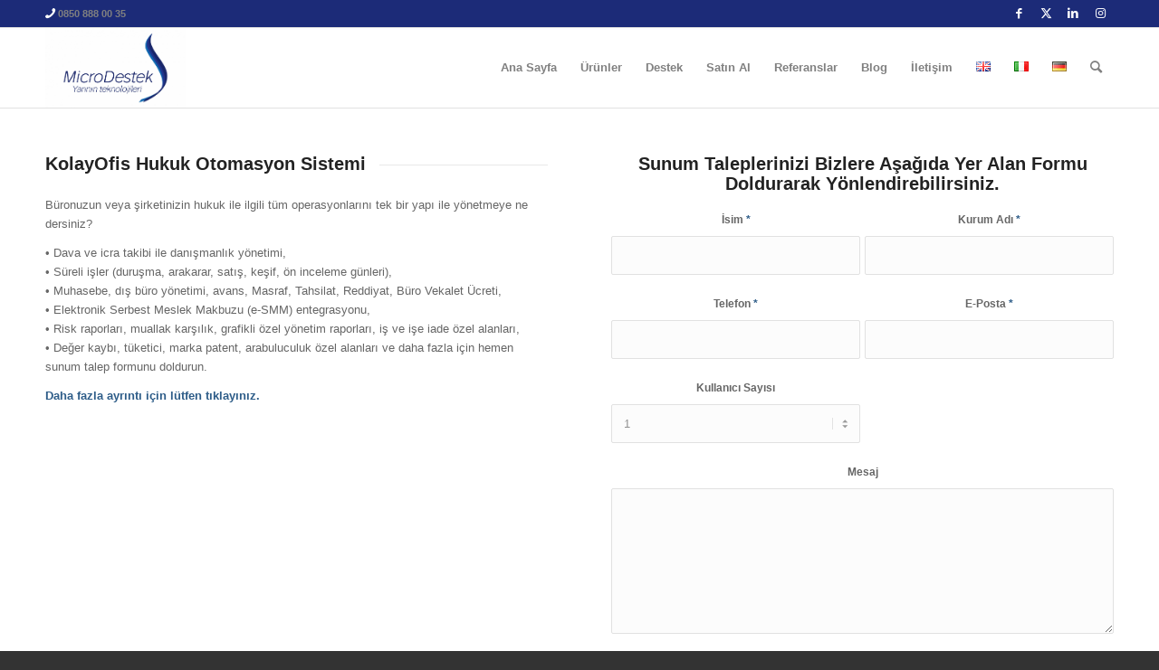

--- FILE ---
content_type: text/html; charset=UTF-8
request_url: https://microdestek.com.tr/kolayofis-hukuk-otomasyon-sistemi-sunum-talebi
body_size: 26139
content:
<!DOCTYPE html>
<html lang="tr-TR" class="html_stretched responsive av-preloader-disabled  html_header_top html_logo_left html_main_nav_header html_menu_right html_slim html_header_sticky html_header_shrinking html_header_topbar_active html_mobile_menu_tablet html_header_searchicon html_content_align_center html_header_unstick_top_disabled html_header_stretch_disabled html_av-submenu-hidden html_av-submenu-display-click html_av-overlay-side html_av-overlay-side-classic html_av-submenu-noclone html_entry_id_17585 av-cookies-no-cookie-consent av-no-preview av-default-lightbox html_text_menu_active av-mobile-menu-switch-default">
<head>
<meta charset="UTF-8" />


<!-- mobile setting -->
<meta name="viewport" content="width=device-width, initial-scale=1">

<!-- Scripts/CSS and wp_head hook -->
<meta name='robots' content='index, follow, max-image-preview:large, max-snippet:-1, max-video-preview:-1' />
	<style>img:is([sizes="auto" i], [sizes^="auto," i]) { contain-intrinsic-size: 3000px 1500px }</style>
	
<!-- Google Tag Manager for WordPress by gtm4wp.com -->
<script data-cfasync="false" data-pagespeed-no-defer>
	var gtm4wp_datalayer_name = "dataLayer";
	var dataLayer = dataLayer || [];
</script>
<!-- End Google Tag Manager for WordPress by gtm4wp.com --><style type="text/css">@font-face { font-family: 'star'; src: url('https://microdestek.com.tr/wp-content/plugins/woocommerce/assets/fonts/star.eot'); src: url('https://microdestek.com.tr/wp-content/plugins/woocommerce/assets/fonts/star.eot?#iefix') format('embedded-opentype'), 	  url('https://microdestek.com.tr/wp-content/plugins/woocommerce/assets/fonts/star.woff') format('woff'), 	  url('https://microdestek.com.tr/wp-content/plugins/woocommerce/assets/fonts/star.ttf') format('truetype'), 	  url('https://microdestek.com.tr/wp-content/plugins/woocommerce/assets/fonts/star.svg#star') format('svg'); font-weight: normal; font-style: normal;  } @font-face { font-family: 'WooCommerce'; src: url('https://microdestek.com.tr/wp-content/plugins/woocommerce/assets/fonts/WooCommerce.eot'); src: url('https://microdestek.com.tr/wp-content/plugins/woocommerce/assets/fonts/WooCommerce.eot?#iefix') format('embedded-opentype'), 	  url('https://microdestek.com.tr/wp-content/plugins/woocommerce/assets/fonts/WooCommerce.woff') format('woff'), 	  url('https://microdestek.com.tr/wp-content/plugins/woocommerce/assets/fonts/WooCommerce.ttf') format('truetype'), 	  url('https://microdestek.com.tr/wp-content/plugins/woocommerce/assets/fonts/WooCommerce.svg#WooCommerce') format('svg'); font-weight: normal; font-style: normal;  } </style>
	<!-- This site is optimized with the Yoast SEO plugin v26.7 - https://yoast.com/wordpress/plugins/seo/ -->
	<title>KolayOfis Hukuk Otomasyon Sistemi - Sunum Talebi - MicroDestek</title>
	<meta name="description" content="KolayOfis Hukuk Otomasyon Sistemi - Sunum Talebi - Dava Takibi - İcra Takibi - Hukuk Danışmanlık Yönetimi - Avukat Muhasebe" />
	<link rel="canonical" href="https://microdestek.com.tr/kolayofis-hukuk-otomasyon-sistemi-sunum-talebi" />
	<meta property="og:locale" content="tr_TR" />
	<meta property="og:type" content="article" />
	<meta property="og:title" content="KolayOfis Hukuk Otomasyon Sistemi - Sunum Talebi - MicroDestek" />
	<meta property="og:description" content="KolayOfis Hukuk Otomasyon Sistemi - Sunum Talebi - Dava Takibi - İcra Takibi - Hukuk Danışmanlık Yönetimi - Avukat Muhasebe" />
	<meta property="og:url" content="https://microdestek.com.tr/kolayofis-hukuk-otomasyon-sistemi-sunum-talebi" />
	<meta property="og:site_name" content="MicroDestek" />
	<meta property="article:publisher" content="https://www.facebook.com/MicroDestek" />
	<meta property="article:modified_time" content="2024-08-06T06:41:52+00:00" />
	<meta name="twitter:label1" content="Tahmini okuma süresi" />
	<meta name="twitter:data1" content="1 dakika" />
	<script type="application/ld+json" class="yoast-schema-graph">{"@context":"https://schema.org","@graph":[{"@type":"WebPage","@id":"https://microdestek.com.tr/kolayofis-hukuk-otomasyon-sistemi-sunum-talebi","url":"https://microdestek.com.tr/kolayofis-hukuk-otomasyon-sistemi-sunum-talebi","name":"KolayOfis Hukuk Otomasyon Sistemi - Sunum Talebi - MicroDestek","isPartOf":{"@id":"https://microdestek.com.tr/#website"},"datePublished":"2022-10-12T07:04:06+00:00","dateModified":"2024-08-06T06:41:52+00:00","description":"KolayOfis Hukuk Otomasyon Sistemi - Sunum Talebi - Dava Takibi - İcra Takibi - Hukuk Danışmanlık Yönetimi - Avukat Muhasebe","inLanguage":"tr","potentialAction":[{"@type":"ReadAction","target":["https://microdestek.com.tr/kolayofis-hukuk-otomasyon-sistemi-sunum-talebi"]}]},{"@type":"WebSite","@id":"https://microdestek.com.tr/#website","url":"https://microdestek.com.tr/","name":"MicroDestek","description":"","potentialAction":[{"@type":"SearchAction","target":{"@type":"EntryPoint","urlTemplate":"https://microdestek.com.tr/?s={search_term_string}"},"query-input":{"@type":"PropertyValueSpecification","valueRequired":true,"valueName":"search_term_string"}}],"inLanguage":"tr"}]}</script>
	<!-- / Yoast SEO plugin. -->


<link rel='dns-prefetch' href='//www.googletagmanager.com' />
<link rel="alternate" type="application/rss+xml" title="MicroDestek &raquo; akışı" href="https://microdestek.com.tr/feed" />
<link rel="alternate" type="application/rss+xml" title="MicroDestek &raquo; yorum akışı" href="https://microdestek.com.tr/comments/feed" />

<!-- google webfont font replacement -->

			<script type='text/javascript'>

				(function() {

					/*	check if webfonts are disabled by user setting via cookie - or user must opt in.	*/
					var html = document.getElementsByTagName('html')[0];
					var cookie_check = html.className.indexOf('av-cookies-needs-opt-in') >= 0 || html.className.indexOf('av-cookies-can-opt-out') >= 0;
					var allow_continue = true;
					var silent_accept_cookie = html.className.indexOf('av-cookies-user-silent-accept') >= 0;

					if( cookie_check && ! silent_accept_cookie )
					{
						if( ! document.cookie.match(/aviaCookieConsent/) || html.className.indexOf('av-cookies-session-refused') >= 0 )
						{
							allow_continue = false;
						}
						else
						{
							if( ! document.cookie.match(/aviaPrivacyRefuseCookiesHideBar/) )
							{
								allow_continue = false;
							}
							else if( ! document.cookie.match(/aviaPrivacyEssentialCookiesEnabled/) )
							{
								allow_continue = false;
							}
							else if( document.cookie.match(/aviaPrivacyGoogleWebfontsDisabled/) )
							{
								allow_continue = false;
							}
						}
					}

					if( allow_continue )
					{
						var f = document.createElement('link');

						f.type 	= 'text/css';
						f.rel 	= 'stylesheet';
						f.href 	= 'https://fonts.googleapis.com/css?family=Open+Sans:400,600&display=auto';
						f.id 	= 'avia-google-webfont';

						document.getElementsByTagName('head')[0].appendChild(f);
					}
				})();

			</script>
			<script type="text/javascript">
/* <![CDATA[ */
window._wpemojiSettings = {"baseUrl":"https:\/\/s.w.org\/images\/core\/emoji\/16.0.1\/72x72\/","ext":".png","svgUrl":"https:\/\/s.w.org\/images\/core\/emoji\/16.0.1\/svg\/","svgExt":".svg","source":{"concatemoji":"https:\/\/microdestek.com.tr\/wp-includes\/js\/wp-emoji-release.min.js?ver=6.8.3"}};
/*! This file is auto-generated */
!function(s,n){var o,i,e;function c(e){try{var t={supportTests:e,timestamp:(new Date).valueOf()};sessionStorage.setItem(o,JSON.stringify(t))}catch(e){}}function p(e,t,n){e.clearRect(0,0,e.canvas.width,e.canvas.height),e.fillText(t,0,0);var t=new Uint32Array(e.getImageData(0,0,e.canvas.width,e.canvas.height).data),a=(e.clearRect(0,0,e.canvas.width,e.canvas.height),e.fillText(n,0,0),new Uint32Array(e.getImageData(0,0,e.canvas.width,e.canvas.height).data));return t.every(function(e,t){return e===a[t]})}function u(e,t){e.clearRect(0,0,e.canvas.width,e.canvas.height),e.fillText(t,0,0);for(var n=e.getImageData(16,16,1,1),a=0;a<n.data.length;a++)if(0!==n.data[a])return!1;return!0}function f(e,t,n,a){switch(t){case"flag":return n(e,"\ud83c\udff3\ufe0f\u200d\u26a7\ufe0f","\ud83c\udff3\ufe0f\u200b\u26a7\ufe0f")?!1:!n(e,"\ud83c\udde8\ud83c\uddf6","\ud83c\udde8\u200b\ud83c\uddf6")&&!n(e,"\ud83c\udff4\udb40\udc67\udb40\udc62\udb40\udc65\udb40\udc6e\udb40\udc67\udb40\udc7f","\ud83c\udff4\u200b\udb40\udc67\u200b\udb40\udc62\u200b\udb40\udc65\u200b\udb40\udc6e\u200b\udb40\udc67\u200b\udb40\udc7f");case"emoji":return!a(e,"\ud83e\udedf")}return!1}function g(e,t,n,a){var r="undefined"!=typeof WorkerGlobalScope&&self instanceof WorkerGlobalScope?new OffscreenCanvas(300,150):s.createElement("canvas"),o=r.getContext("2d",{willReadFrequently:!0}),i=(o.textBaseline="top",o.font="600 32px Arial",{});return e.forEach(function(e){i[e]=t(o,e,n,a)}),i}function t(e){var t=s.createElement("script");t.src=e,t.defer=!0,s.head.appendChild(t)}"undefined"!=typeof Promise&&(o="wpEmojiSettingsSupports",i=["flag","emoji"],n.supports={everything:!0,everythingExceptFlag:!0},e=new Promise(function(e){s.addEventListener("DOMContentLoaded",e,{once:!0})}),new Promise(function(t){var n=function(){try{var e=JSON.parse(sessionStorage.getItem(o));if("object"==typeof e&&"number"==typeof e.timestamp&&(new Date).valueOf()<e.timestamp+604800&&"object"==typeof e.supportTests)return e.supportTests}catch(e){}return null}();if(!n){if("undefined"!=typeof Worker&&"undefined"!=typeof OffscreenCanvas&&"undefined"!=typeof URL&&URL.createObjectURL&&"undefined"!=typeof Blob)try{var e="postMessage("+g.toString()+"("+[JSON.stringify(i),f.toString(),p.toString(),u.toString()].join(",")+"));",a=new Blob([e],{type:"text/javascript"}),r=new Worker(URL.createObjectURL(a),{name:"wpTestEmojiSupports"});return void(r.onmessage=function(e){c(n=e.data),r.terminate(),t(n)})}catch(e){}c(n=g(i,f,p,u))}t(n)}).then(function(e){for(var t in e)n.supports[t]=e[t],n.supports.everything=n.supports.everything&&n.supports[t],"flag"!==t&&(n.supports.everythingExceptFlag=n.supports.everythingExceptFlag&&n.supports[t]);n.supports.everythingExceptFlag=n.supports.everythingExceptFlag&&!n.supports.flag,n.DOMReady=!1,n.readyCallback=function(){n.DOMReady=!0}}).then(function(){return e}).then(function(){var e;n.supports.everything||(n.readyCallback(),(e=n.source||{}).concatemoji?t(e.concatemoji):e.wpemoji&&e.twemoji&&(t(e.twemoji),t(e.wpemoji)))}))}((window,document),window._wpemojiSettings);
/* ]]> */
</script>
<link rel='stylesheet' id='avia-grid-css' href='https://microdestek.com.tr/wp-content/themes/enfold/css/grid.min.css?ver=5.6.8' type='text/css' media='all' />
<link rel='stylesheet' id='avia-base-css' href='https://microdestek.com.tr/wp-content/themes/enfold/css/base.min.css?ver=5.6.8' type='text/css' media='all' />
<link rel='stylesheet' id='avia-layout-css' href='https://microdestek.com.tr/wp-content/themes/enfold/css/layout.min.css?ver=5.6.8' type='text/css' media='all' />
<link rel='stylesheet' id='avia-module-audioplayer-css' href='https://microdestek.com.tr/wp-content/themes/enfold/config-templatebuilder/avia-shortcodes/audio-player/audio-player.min.css?ver=5.6.8' type='text/css' media='all' />
<link rel='stylesheet' id='avia-module-blog-css' href='https://microdestek.com.tr/wp-content/themes/enfold/config-templatebuilder/avia-shortcodes/blog/blog.min.css?ver=5.6.8' type='text/css' media='all' />
<link rel='stylesheet' id='avia-module-postslider-css' href='https://microdestek.com.tr/wp-content/themes/enfold/config-templatebuilder/avia-shortcodes/postslider/postslider.min.css?ver=5.6.8' type='text/css' media='all' />
<link rel='stylesheet' id='avia-module-button-css' href='https://microdestek.com.tr/wp-content/themes/enfold/config-templatebuilder/avia-shortcodes/buttons/buttons.min.css?ver=5.6.8' type='text/css' media='all' />
<link rel='stylesheet' id='avia-module-buttonrow-css' href='https://microdestek.com.tr/wp-content/themes/enfold/config-templatebuilder/avia-shortcodes/buttonrow/buttonrow.min.css?ver=5.6.8' type='text/css' media='all' />
<link rel='stylesheet' id='avia-module-button-fullwidth-css' href='https://microdestek.com.tr/wp-content/themes/enfold/config-templatebuilder/avia-shortcodes/buttons_fullwidth/buttons_fullwidth.min.css?ver=5.6.8' type='text/css' media='all' />
<link rel='stylesheet' id='avia-module-catalogue-css' href='https://microdestek.com.tr/wp-content/themes/enfold/config-templatebuilder/avia-shortcodes/catalogue/catalogue.min.css?ver=5.6.8' type='text/css' media='all' />
<link rel='stylesheet' id='avia-module-comments-css' href='https://microdestek.com.tr/wp-content/themes/enfold/config-templatebuilder/avia-shortcodes/comments/comments.min.css?ver=5.6.8' type='text/css' media='all' />
<link rel='stylesheet' id='avia-module-contact-css' href='https://microdestek.com.tr/wp-content/themes/enfold/config-templatebuilder/avia-shortcodes/contact/contact.min.css?ver=5.6.8' type='text/css' media='all' />
<link rel='stylesheet' id='avia-module-slideshow-css' href='https://microdestek.com.tr/wp-content/themes/enfold/config-templatebuilder/avia-shortcodes/slideshow/slideshow.min.css?ver=5.6.8' type='text/css' media='all' />
<link rel='stylesheet' id='avia-module-slideshow-contentpartner-css' href='https://microdestek.com.tr/wp-content/themes/enfold/config-templatebuilder/avia-shortcodes/contentslider/contentslider.min.css?ver=5.6.8' type='text/css' media='all' />
<link rel='stylesheet' id='avia-module-countdown-css' href='https://microdestek.com.tr/wp-content/themes/enfold/config-templatebuilder/avia-shortcodes/countdown/countdown.min.css?ver=5.6.8' type='text/css' media='all' />
<link rel='stylesheet' id='avia-module-gallery-css' href='https://microdestek.com.tr/wp-content/themes/enfold/config-templatebuilder/avia-shortcodes/gallery/gallery.min.css?ver=5.6.8' type='text/css' media='all' />
<link rel='stylesheet' id='avia-module-gallery-hor-css' href='https://microdestek.com.tr/wp-content/themes/enfold/config-templatebuilder/avia-shortcodes/gallery_horizontal/gallery_horizontal.min.css?ver=5.6.8' type='text/css' media='all' />
<link rel='stylesheet' id='avia-module-maps-css' href='https://microdestek.com.tr/wp-content/themes/enfold/config-templatebuilder/avia-shortcodes/google_maps/google_maps.min.css?ver=5.6.8' type='text/css' media='all' />
<link rel='stylesheet' id='avia-module-gridrow-css' href='https://microdestek.com.tr/wp-content/themes/enfold/config-templatebuilder/avia-shortcodes/grid_row/grid_row.min.css?ver=5.6.8' type='text/css' media='all' />
<link rel='stylesheet' id='avia-module-heading-css' href='https://microdestek.com.tr/wp-content/themes/enfold/config-templatebuilder/avia-shortcodes/heading/heading.min.css?ver=5.6.8' type='text/css' media='all' />
<link rel='stylesheet' id='avia-module-rotator-css' href='https://microdestek.com.tr/wp-content/themes/enfold/config-templatebuilder/avia-shortcodes/headline_rotator/headline_rotator.min.css?ver=5.6.8' type='text/css' media='all' />
<link rel='stylesheet' id='avia-module-hr-css' href='https://microdestek.com.tr/wp-content/themes/enfold/config-templatebuilder/avia-shortcodes/hr/hr.min.css?ver=5.6.8' type='text/css' media='all' />
<link rel='stylesheet' id='avia-module-icon-css' href='https://microdestek.com.tr/wp-content/themes/enfold/config-templatebuilder/avia-shortcodes/icon/icon.min.css?ver=5.6.8' type='text/css' media='all' />
<link rel='stylesheet' id='avia-module-icon-circles-css' href='https://microdestek.com.tr/wp-content/themes/enfold/config-templatebuilder/avia-shortcodes/icon_circles/icon_circles.min.css?ver=5.6.8' type='text/css' media='all' />
<link rel='stylesheet' id='avia-module-iconbox-css' href='https://microdestek.com.tr/wp-content/themes/enfold/config-templatebuilder/avia-shortcodes/iconbox/iconbox.min.css?ver=5.6.8' type='text/css' media='all' />
<link rel='stylesheet' id='avia-module-icongrid-css' href='https://microdestek.com.tr/wp-content/themes/enfold/config-templatebuilder/avia-shortcodes/icongrid/icongrid.min.css?ver=5.6.8' type='text/css' media='all' />
<link rel='stylesheet' id='avia-module-iconlist-css' href='https://microdestek.com.tr/wp-content/themes/enfold/config-templatebuilder/avia-shortcodes/iconlist/iconlist.min.css?ver=5.6.8' type='text/css' media='all' />
<link rel='stylesheet' id='avia-module-image-css' href='https://microdestek.com.tr/wp-content/themes/enfold/config-templatebuilder/avia-shortcodes/image/image.min.css?ver=5.6.8' type='text/css' media='all' />
<link rel='stylesheet' id='avia-module-image-diff-css' href='https://microdestek.com.tr/wp-content/themes/enfold/config-templatebuilder/avia-shortcodes/image_diff/image_diff.min.css?ver=5.6.8' type='text/css' media='all' />
<link rel='stylesheet' id='avia-module-hotspot-css' href='https://microdestek.com.tr/wp-content/themes/enfold/config-templatebuilder/avia-shortcodes/image_hotspots/image_hotspots.min.css?ver=5.6.8' type='text/css' media='all' />
<link rel='stylesheet' id='avia-module-sc-lottie-animation-css' href='https://microdestek.com.tr/wp-content/themes/enfold/config-templatebuilder/avia-shortcodes/lottie_animation/lottie_animation.min.css?ver=5.6.8' type='text/css' media='all' />
<link rel='stylesheet' id='avia-module-magazine-css' href='https://microdestek.com.tr/wp-content/themes/enfold/config-templatebuilder/avia-shortcodes/magazine/magazine.min.css?ver=5.6.8' type='text/css' media='all' />
<link rel='stylesheet' id='avia-module-masonry-css' href='https://microdestek.com.tr/wp-content/themes/enfold/config-templatebuilder/avia-shortcodes/masonry_entries/masonry_entries.min.css?ver=5.6.8' type='text/css' media='all' />
<link rel='stylesheet' id='avia-siteloader-css' href='https://microdestek.com.tr/wp-content/themes/enfold/css/avia-snippet-site-preloader.min.css?ver=5.6.8' type='text/css' media='all' />
<link rel='stylesheet' id='avia-module-menu-css' href='https://microdestek.com.tr/wp-content/themes/enfold/config-templatebuilder/avia-shortcodes/menu/menu.min.css?ver=5.6.8' type='text/css' media='all' />
<link rel='stylesheet' id='avia-module-notification-css' href='https://microdestek.com.tr/wp-content/themes/enfold/config-templatebuilder/avia-shortcodes/notification/notification.min.css?ver=5.6.8' type='text/css' media='all' />
<link rel='stylesheet' id='avia-module-numbers-css' href='https://microdestek.com.tr/wp-content/themes/enfold/config-templatebuilder/avia-shortcodes/numbers/numbers.min.css?ver=5.6.8' type='text/css' media='all' />
<link rel='stylesheet' id='avia-module-portfolio-css' href='https://microdestek.com.tr/wp-content/themes/enfold/config-templatebuilder/avia-shortcodes/portfolio/portfolio.min.css?ver=5.6.8' type='text/css' media='all' />
<link rel='stylesheet' id='avia-module-post-metadata-css' href='https://microdestek.com.tr/wp-content/themes/enfold/config-templatebuilder/avia-shortcodes/post_metadata/post_metadata.min.css?ver=5.6.8' type='text/css' media='all' />
<link rel='stylesheet' id='avia-module-progress-bar-css' href='https://microdestek.com.tr/wp-content/themes/enfold/config-templatebuilder/avia-shortcodes/progressbar/progressbar.min.css?ver=5.6.8' type='text/css' media='all' />
<link rel='stylesheet' id='avia-module-promobox-css' href='https://microdestek.com.tr/wp-content/themes/enfold/config-templatebuilder/avia-shortcodes/promobox/promobox.min.css?ver=5.6.8' type='text/css' media='all' />
<link rel='stylesheet' id='avia-sc-search-css' href='https://microdestek.com.tr/wp-content/themes/enfold/config-templatebuilder/avia-shortcodes/search/search.min.css?ver=5.6.8' type='text/css' media='all' />
<link rel='stylesheet' id='avia-module-slideshow-accordion-css' href='https://microdestek.com.tr/wp-content/themes/enfold/config-templatebuilder/avia-shortcodes/slideshow_accordion/slideshow_accordion.min.css?ver=5.6.8' type='text/css' media='all' />
<link rel='stylesheet' id='avia-module-slideshow-feature-image-css' href='https://microdestek.com.tr/wp-content/themes/enfold/config-templatebuilder/avia-shortcodes/slideshow_feature_image/slideshow_feature_image.min.css?ver=5.6.8' type='text/css' media='all' />
<link rel='stylesheet' id='avia-module-slideshow-fullsize-css' href='https://microdestek.com.tr/wp-content/themes/enfold/config-templatebuilder/avia-shortcodes/slideshow_fullsize/slideshow_fullsize.min.css?ver=5.6.8' type='text/css' media='all' />
<link rel='stylesheet' id='avia-module-slideshow-fullscreen-css' href='https://microdestek.com.tr/wp-content/themes/enfold/config-templatebuilder/avia-shortcodes/slideshow_fullscreen/slideshow_fullscreen.min.css?ver=5.6.8' type='text/css' media='all' />
<link rel='stylesheet' id='avia-module-slideshow-ls-css' href='https://microdestek.com.tr/wp-content/themes/enfold/config-templatebuilder/avia-shortcodes/slideshow_layerslider/slideshow_layerslider.min.css?ver=5.6.8' type='text/css' media='all' />
<link rel='stylesheet' id='avia-module-social-css' href='https://microdestek.com.tr/wp-content/themes/enfold/config-templatebuilder/avia-shortcodes/social_share/social_share.min.css?ver=5.6.8' type='text/css' media='all' />
<link rel='stylesheet' id='avia-module-tabsection-css' href='https://microdestek.com.tr/wp-content/themes/enfold/config-templatebuilder/avia-shortcodes/tab_section/tab_section.min.css?ver=5.6.8' type='text/css' media='all' />
<link rel='stylesheet' id='avia-module-table-css' href='https://microdestek.com.tr/wp-content/themes/enfold/config-templatebuilder/avia-shortcodes/table/table.min.css?ver=5.6.8' type='text/css' media='all' />
<link rel='stylesheet' id='avia-module-tabs-css' href='https://microdestek.com.tr/wp-content/themes/enfold/config-templatebuilder/avia-shortcodes/tabs/tabs.min.css?ver=5.6.8' type='text/css' media='all' />
<link rel='stylesheet' id='avia-module-team-css' href='https://microdestek.com.tr/wp-content/themes/enfold/config-templatebuilder/avia-shortcodes/team/team.min.css?ver=5.6.8' type='text/css' media='all' />
<link rel='stylesheet' id='avia-module-testimonials-css' href='https://microdestek.com.tr/wp-content/themes/enfold/config-templatebuilder/avia-shortcodes/testimonials/testimonials.min.css?ver=5.6.8' type='text/css' media='all' />
<link rel='stylesheet' id='avia-module-timeline-css' href='https://microdestek.com.tr/wp-content/themes/enfold/config-templatebuilder/avia-shortcodes/timeline/timeline.min.css?ver=5.6.8' type='text/css' media='all' />
<link rel='stylesheet' id='avia-module-toggles-css' href='https://microdestek.com.tr/wp-content/themes/enfold/config-templatebuilder/avia-shortcodes/toggles/toggles.min.css?ver=5.6.8' type='text/css' media='all' />
<link rel='stylesheet' id='avia-module-video-css' href='https://microdestek.com.tr/wp-content/themes/enfold/config-templatebuilder/avia-shortcodes/video/video.min.css?ver=5.6.8' type='text/css' media='all' />
<link rel='stylesheet' id='avia-scs-css' href='https://microdestek.com.tr/wp-content/themes/enfold/css/shortcodes.min.css?ver=5.6.8' type='text/css' media='all' />
<link rel='stylesheet' id='avia-woocommerce-css-css' href='https://microdestek.com.tr/wp-content/themes/enfold/config-woocommerce/woocommerce-mod.min.css?ver=5.6.8' type='text/css' media='all' />
<style id='wp-emoji-styles-inline-css' type='text/css'>

	img.wp-smiley, img.emoji {
		display: inline !important;
		border: none !important;
		box-shadow: none !important;
		height: 1em !important;
		width: 1em !important;
		margin: 0 0.07em !important;
		vertical-align: -0.1em !important;
		background: none !important;
		padding: 0 !important;
	}
</style>
<link rel='stylesheet' id='wp-block-library-css' href='https://microdestek.com.tr/wp-includes/css/dist/block-library/style.min.css?ver=6.8.3' type='text/css' media='all' />
<link rel='stylesheet' id='wp-components-css' href='https://microdestek.com.tr/wp-includes/css/dist/components/style.min.css?ver=6.8.3' type='text/css' media='all' />
<link rel='stylesheet' id='wp-preferences-css' href='https://microdestek.com.tr/wp-includes/css/dist/preferences/style.min.css?ver=6.8.3' type='text/css' media='all' />
<link rel='stylesheet' id='wp-block-editor-css' href='https://microdestek.com.tr/wp-includes/css/dist/block-editor/style.min.css?ver=6.8.3' type='text/css' media='all' />
<link rel='stylesheet' id='wp-reusable-blocks-css' href='https://microdestek.com.tr/wp-includes/css/dist/reusable-blocks/style.min.css?ver=6.8.3' type='text/css' media='all' />
<link rel='stylesheet' id='wp-patterns-css' href='https://microdestek.com.tr/wp-includes/css/dist/patterns/style.min.css?ver=6.8.3' type='text/css' media='all' />
<link rel='stylesheet' id='wp-editor-css' href='https://microdestek.com.tr/wp-includes/css/dist/editor/style.min.css?ver=6.8.3' type='text/css' media='all' />
<link rel='stylesheet' id='captain-form-block-style-css-css' href='https://microdestek.com.tr/wp-content/plugins/captainform/admin/gutenberg/blocks.style.build.css?ver=6.8.3' type='text/css' media='all' />
<style id='global-styles-inline-css' type='text/css'>
:root{--wp--preset--aspect-ratio--square: 1;--wp--preset--aspect-ratio--4-3: 4/3;--wp--preset--aspect-ratio--3-4: 3/4;--wp--preset--aspect-ratio--3-2: 3/2;--wp--preset--aspect-ratio--2-3: 2/3;--wp--preset--aspect-ratio--16-9: 16/9;--wp--preset--aspect-ratio--9-16: 9/16;--wp--preset--color--black: #000000;--wp--preset--color--cyan-bluish-gray: #abb8c3;--wp--preset--color--white: #ffffff;--wp--preset--color--pale-pink: #f78da7;--wp--preset--color--vivid-red: #cf2e2e;--wp--preset--color--luminous-vivid-orange: #ff6900;--wp--preset--color--luminous-vivid-amber: #fcb900;--wp--preset--color--light-green-cyan: #7bdcb5;--wp--preset--color--vivid-green-cyan: #00d084;--wp--preset--color--pale-cyan-blue: #8ed1fc;--wp--preset--color--vivid-cyan-blue: #0693e3;--wp--preset--color--vivid-purple: #9b51e0;--wp--preset--color--metallic-red: #b02b2c;--wp--preset--color--maximum-yellow-red: #edae44;--wp--preset--color--yellow-sun: #eeee22;--wp--preset--color--palm-leaf: #83a846;--wp--preset--color--aero: #7bb0e7;--wp--preset--color--old-lavender: #745f7e;--wp--preset--color--steel-teal: #5f8789;--wp--preset--color--raspberry-pink: #d65799;--wp--preset--color--medium-turquoise: #4ecac2;--wp--preset--gradient--vivid-cyan-blue-to-vivid-purple: linear-gradient(135deg,rgba(6,147,227,1) 0%,rgb(155,81,224) 100%);--wp--preset--gradient--light-green-cyan-to-vivid-green-cyan: linear-gradient(135deg,rgb(122,220,180) 0%,rgb(0,208,130) 100%);--wp--preset--gradient--luminous-vivid-amber-to-luminous-vivid-orange: linear-gradient(135deg,rgba(252,185,0,1) 0%,rgba(255,105,0,1) 100%);--wp--preset--gradient--luminous-vivid-orange-to-vivid-red: linear-gradient(135deg,rgba(255,105,0,1) 0%,rgb(207,46,46) 100%);--wp--preset--gradient--very-light-gray-to-cyan-bluish-gray: linear-gradient(135deg,rgb(238,238,238) 0%,rgb(169,184,195) 100%);--wp--preset--gradient--cool-to-warm-spectrum: linear-gradient(135deg,rgb(74,234,220) 0%,rgb(151,120,209) 20%,rgb(207,42,186) 40%,rgb(238,44,130) 60%,rgb(251,105,98) 80%,rgb(254,248,76) 100%);--wp--preset--gradient--blush-light-purple: linear-gradient(135deg,rgb(255,206,236) 0%,rgb(152,150,240) 100%);--wp--preset--gradient--blush-bordeaux: linear-gradient(135deg,rgb(254,205,165) 0%,rgb(254,45,45) 50%,rgb(107,0,62) 100%);--wp--preset--gradient--luminous-dusk: linear-gradient(135deg,rgb(255,203,112) 0%,rgb(199,81,192) 50%,rgb(65,88,208) 100%);--wp--preset--gradient--pale-ocean: linear-gradient(135deg,rgb(255,245,203) 0%,rgb(182,227,212) 50%,rgb(51,167,181) 100%);--wp--preset--gradient--electric-grass: linear-gradient(135deg,rgb(202,248,128) 0%,rgb(113,206,126) 100%);--wp--preset--gradient--midnight: linear-gradient(135deg,rgb(2,3,129) 0%,rgb(40,116,252) 100%);--wp--preset--font-size--small: 1rem;--wp--preset--font-size--medium: 1.125rem;--wp--preset--font-size--large: 1.75rem;--wp--preset--font-size--x-large: clamp(1.75rem, 3vw, 2.25rem);--wp--preset--spacing--20: 0.44rem;--wp--preset--spacing--30: 0.67rem;--wp--preset--spacing--40: 1rem;--wp--preset--spacing--50: 1.5rem;--wp--preset--spacing--60: 2.25rem;--wp--preset--spacing--70: 3.38rem;--wp--preset--spacing--80: 5.06rem;--wp--preset--shadow--natural: 6px 6px 9px rgba(0, 0, 0, 0.2);--wp--preset--shadow--deep: 12px 12px 50px rgba(0, 0, 0, 0.4);--wp--preset--shadow--sharp: 6px 6px 0px rgba(0, 0, 0, 0.2);--wp--preset--shadow--outlined: 6px 6px 0px -3px rgba(255, 255, 255, 1), 6px 6px rgba(0, 0, 0, 1);--wp--preset--shadow--crisp: 6px 6px 0px rgba(0, 0, 0, 1);}:root { --wp--style--global--content-size: 800px;--wp--style--global--wide-size: 1130px; }:where(body) { margin: 0; }.wp-site-blocks > .alignleft { float: left; margin-right: 2em; }.wp-site-blocks > .alignright { float: right; margin-left: 2em; }.wp-site-blocks > .aligncenter { justify-content: center; margin-left: auto; margin-right: auto; }:where(.is-layout-flex){gap: 0.5em;}:where(.is-layout-grid){gap: 0.5em;}.is-layout-flow > .alignleft{float: left;margin-inline-start: 0;margin-inline-end: 2em;}.is-layout-flow > .alignright{float: right;margin-inline-start: 2em;margin-inline-end: 0;}.is-layout-flow > .aligncenter{margin-left: auto !important;margin-right: auto !important;}.is-layout-constrained > .alignleft{float: left;margin-inline-start: 0;margin-inline-end: 2em;}.is-layout-constrained > .alignright{float: right;margin-inline-start: 2em;margin-inline-end: 0;}.is-layout-constrained > .aligncenter{margin-left: auto !important;margin-right: auto !important;}.is-layout-constrained > :where(:not(.alignleft):not(.alignright):not(.alignfull)){max-width: var(--wp--style--global--content-size);margin-left: auto !important;margin-right: auto !important;}.is-layout-constrained > .alignwide{max-width: var(--wp--style--global--wide-size);}body .is-layout-flex{display: flex;}.is-layout-flex{flex-wrap: wrap;align-items: center;}.is-layout-flex > :is(*, div){margin: 0;}body .is-layout-grid{display: grid;}.is-layout-grid > :is(*, div){margin: 0;}body{padding-top: 0px;padding-right: 0px;padding-bottom: 0px;padding-left: 0px;}a:where(:not(.wp-element-button)){text-decoration: underline;}:root :where(.wp-element-button, .wp-block-button__link){background-color: #32373c;border-width: 0;color: #fff;font-family: inherit;font-size: inherit;line-height: inherit;padding: calc(0.667em + 2px) calc(1.333em + 2px);text-decoration: none;}.has-black-color{color: var(--wp--preset--color--black) !important;}.has-cyan-bluish-gray-color{color: var(--wp--preset--color--cyan-bluish-gray) !important;}.has-white-color{color: var(--wp--preset--color--white) !important;}.has-pale-pink-color{color: var(--wp--preset--color--pale-pink) !important;}.has-vivid-red-color{color: var(--wp--preset--color--vivid-red) !important;}.has-luminous-vivid-orange-color{color: var(--wp--preset--color--luminous-vivid-orange) !important;}.has-luminous-vivid-amber-color{color: var(--wp--preset--color--luminous-vivid-amber) !important;}.has-light-green-cyan-color{color: var(--wp--preset--color--light-green-cyan) !important;}.has-vivid-green-cyan-color{color: var(--wp--preset--color--vivid-green-cyan) !important;}.has-pale-cyan-blue-color{color: var(--wp--preset--color--pale-cyan-blue) !important;}.has-vivid-cyan-blue-color{color: var(--wp--preset--color--vivid-cyan-blue) !important;}.has-vivid-purple-color{color: var(--wp--preset--color--vivid-purple) !important;}.has-metallic-red-color{color: var(--wp--preset--color--metallic-red) !important;}.has-maximum-yellow-red-color{color: var(--wp--preset--color--maximum-yellow-red) !important;}.has-yellow-sun-color{color: var(--wp--preset--color--yellow-sun) !important;}.has-palm-leaf-color{color: var(--wp--preset--color--palm-leaf) !important;}.has-aero-color{color: var(--wp--preset--color--aero) !important;}.has-old-lavender-color{color: var(--wp--preset--color--old-lavender) !important;}.has-steel-teal-color{color: var(--wp--preset--color--steel-teal) !important;}.has-raspberry-pink-color{color: var(--wp--preset--color--raspberry-pink) !important;}.has-medium-turquoise-color{color: var(--wp--preset--color--medium-turquoise) !important;}.has-black-background-color{background-color: var(--wp--preset--color--black) !important;}.has-cyan-bluish-gray-background-color{background-color: var(--wp--preset--color--cyan-bluish-gray) !important;}.has-white-background-color{background-color: var(--wp--preset--color--white) !important;}.has-pale-pink-background-color{background-color: var(--wp--preset--color--pale-pink) !important;}.has-vivid-red-background-color{background-color: var(--wp--preset--color--vivid-red) !important;}.has-luminous-vivid-orange-background-color{background-color: var(--wp--preset--color--luminous-vivid-orange) !important;}.has-luminous-vivid-amber-background-color{background-color: var(--wp--preset--color--luminous-vivid-amber) !important;}.has-light-green-cyan-background-color{background-color: var(--wp--preset--color--light-green-cyan) !important;}.has-vivid-green-cyan-background-color{background-color: var(--wp--preset--color--vivid-green-cyan) !important;}.has-pale-cyan-blue-background-color{background-color: var(--wp--preset--color--pale-cyan-blue) !important;}.has-vivid-cyan-blue-background-color{background-color: var(--wp--preset--color--vivid-cyan-blue) !important;}.has-vivid-purple-background-color{background-color: var(--wp--preset--color--vivid-purple) !important;}.has-metallic-red-background-color{background-color: var(--wp--preset--color--metallic-red) !important;}.has-maximum-yellow-red-background-color{background-color: var(--wp--preset--color--maximum-yellow-red) !important;}.has-yellow-sun-background-color{background-color: var(--wp--preset--color--yellow-sun) !important;}.has-palm-leaf-background-color{background-color: var(--wp--preset--color--palm-leaf) !important;}.has-aero-background-color{background-color: var(--wp--preset--color--aero) !important;}.has-old-lavender-background-color{background-color: var(--wp--preset--color--old-lavender) !important;}.has-steel-teal-background-color{background-color: var(--wp--preset--color--steel-teal) !important;}.has-raspberry-pink-background-color{background-color: var(--wp--preset--color--raspberry-pink) !important;}.has-medium-turquoise-background-color{background-color: var(--wp--preset--color--medium-turquoise) !important;}.has-black-border-color{border-color: var(--wp--preset--color--black) !important;}.has-cyan-bluish-gray-border-color{border-color: var(--wp--preset--color--cyan-bluish-gray) !important;}.has-white-border-color{border-color: var(--wp--preset--color--white) !important;}.has-pale-pink-border-color{border-color: var(--wp--preset--color--pale-pink) !important;}.has-vivid-red-border-color{border-color: var(--wp--preset--color--vivid-red) !important;}.has-luminous-vivid-orange-border-color{border-color: var(--wp--preset--color--luminous-vivid-orange) !important;}.has-luminous-vivid-amber-border-color{border-color: var(--wp--preset--color--luminous-vivid-amber) !important;}.has-light-green-cyan-border-color{border-color: var(--wp--preset--color--light-green-cyan) !important;}.has-vivid-green-cyan-border-color{border-color: var(--wp--preset--color--vivid-green-cyan) !important;}.has-pale-cyan-blue-border-color{border-color: var(--wp--preset--color--pale-cyan-blue) !important;}.has-vivid-cyan-blue-border-color{border-color: var(--wp--preset--color--vivid-cyan-blue) !important;}.has-vivid-purple-border-color{border-color: var(--wp--preset--color--vivid-purple) !important;}.has-metallic-red-border-color{border-color: var(--wp--preset--color--metallic-red) !important;}.has-maximum-yellow-red-border-color{border-color: var(--wp--preset--color--maximum-yellow-red) !important;}.has-yellow-sun-border-color{border-color: var(--wp--preset--color--yellow-sun) !important;}.has-palm-leaf-border-color{border-color: var(--wp--preset--color--palm-leaf) !important;}.has-aero-border-color{border-color: var(--wp--preset--color--aero) !important;}.has-old-lavender-border-color{border-color: var(--wp--preset--color--old-lavender) !important;}.has-steel-teal-border-color{border-color: var(--wp--preset--color--steel-teal) !important;}.has-raspberry-pink-border-color{border-color: var(--wp--preset--color--raspberry-pink) !important;}.has-medium-turquoise-border-color{border-color: var(--wp--preset--color--medium-turquoise) !important;}.has-vivid-cyan-blue-to-vivid-purple-gradient-background{background: var(--wp--preset--gradient--vivid-cyan-blue-to-vivid-purple) !important;}.has-light-green-cyan-to-vivid-green-cyan-gradient-background{background: var(--wp--preset--gradient--light-green-cyan-to-vivid-green-cyan) !important;}.has-luminous-vivid-amber-to-luminous-vivid-orange-gradient-background{background: var(--wp--preset--gradient--luminous-vivid-amber-to-luminous-vivid-orange) !important;}.has-luminous-vivid-orange-to-vivid-red-gradient-background{background: var(--wp--preset--gradient--luminous-vivid-orange-to-vivid-red) !important;}.has-very-light-gray-to-cyan-bluish-gray-gradient-background{background: var(--wp--preset--gradient--very-light-gray-to-cyan-bluish-gray) !important;}.has-cool-to-warm-spectrum-gradient-background{background: var(--wp--preset--gradient--cool-to-warm-spectrum) !important;}.has-blush-light-purple-gradient-background{background: var(--wp--preset--gradient--blush-light-purple) !important;}.has-blush-bordeaux-gradient-background{background: var(--wp--preset--gradient--blush-bordeaux) !important;}.has-luminous-dusk-gradient-background{background: var(--wp--preset--gradient--luminous-dusk) !important;}.has-pale-ocean-gradient-background{background: var(--wp--preset--gradient--pale-ocean) !important;}.has-electric-grass-gradient-background{background: var(--wp--preset--gradient--electric-grass) !important;}.has-midnight-gradient-background{background: var(--wp--preset--gradient--midnight) !important;}.has-small-font-size{font-size: var(--wp--preset--font-size--small) !important;}.has-medium-font-size{font-size: var(--wp--preset--font-size--medium) !important;}.has-large-font-size{font-size: var(--wp--preset--font-size--large) !important;}.has-x-large-font-size{font-size: var(--wp--preset--font-size--x-large) !important;}
:where(.wp-block-post-template.is-layout-flex){gap: 1.25em;}:where(.wp-block-post-template.is-layout-grid){gap: 1.25em;}
:where(.wp-block-columns.is-layout-flex){gap: 2em;}:where(.wp-block-columns.is-layout-grid){gap: 2em;}
:root :where(.wp-block-pullquote){font-size: 1.5em;line-height: 1.6;}
</style>
<link rel='stylesheet' id='avia-bbpress-css' href='https://microdestek.com.tr/wp-content/themes/enfold/config-bbpress/bbpress-mod.min.css?ver=5.6.8' type='text/css' media='all' />
<link rel='stylesheet' id='cookie-law-info-css' href='https://microdestek.com.tr/wp-content/plugins/cookie-law-info/legacy/public/css/cookie-law-info-public.css?ver=3.3.9.1' type='text/css' media='all' />
<link rel='stylesheet' id='cookie-law-info-gdpr-css' href='https://microdestek.com.tr/wp-content/plugins/cookie-law-info/legacy/public/css/cookie-law-info-gdpr.css?ver=3.3.9.1' type='text/css' media='all' />
<link rel='stylesheet' id='alttantire-gateway-payment-style-css' href='https://microdestek.com.tr/wp-content/plugins/woo-alttantire-gateway/assets/css/alttantire.css?ver=3.0.0' type='text/css' media='all' />
<style id='woocommerce-inline-inline-css' type='text/css'>
.woocommerce form .form-row .required { visibility: visible; }
</style>
<link rel='stylesheet' id='kbe_theme_style-css' href='https://microdestek.com.tr/wp-content/plugins/wp-knowledgebase/template/style.css?ver=1.3.4' type='text/css' media='all' />
<link rel='stylesheet' id='brands-styles-css' href='https://microdestek.com.tr/wp-content/plugins/woocommerce/assets/css/brands.css?ver=10.0.5' type='text/css' media='all' />
<link rel='stylesheet' id='avia-fold-unfold-css' href='https://microdestek.com.tr/wp-content/themes/enfold/css/avia-snippet-fold-unfold.min.css?ver=5.6.8' type='text/css' media='all' />
<link rel='stylesheet' id='avia-popup-css-css' href='https://microdestek.com.tr/wp-content/themes/enfold/js/aviapopup/magnific-popup.min.css?ver=5.6.8' type='text/css' media='screen' />
<link rel='stylesheet' id='avia-lightbox-css' href='https://microdestek.com.tr/wp-content/themes/enfold/css/avia-snippet-lightbox.min.css?ver=5.6.8' type='text/css' media='screen' />
<link rel='stylesheet' id='avia-widget-css-css' href='https://microdestek.com.tr/wp-content/themes/enfold/css/avia-snippet-widget.min.css?ver=5.6.8' type='text/css' media='screen' />
<link rel='stylesheet' id='avia-dynamic-css' href='https://microdestek.com.tr/wp-content/uploads/dynamic_avia/enfold.css?ver=687cadabd218a' type='text/css' media='all' />
<link rel='stylesheet' id='avia-custom-css' href='https://microdestek.com.tr/wp-content/themes/enfold/css/custom.css?ver=5.6.8' type='text/css' media='all' />
<link rel='stylesheet' id='front-to-back-widget-css' href='https://microdestek.com.tr/wp-content/plugins/msit-social-media-widget/css/msit-widget.css?ver=6.8.3' type='text/css' media='all' />
<link rel='stylesheet' id='wp-booklet-dark-css' href='https://microdestek.com.tr/wp-content/plugins/wp-booklet/themes/booklet/dark/booklet.css?ver=6.8.3' type='text/css' media='all' />
<link rel='stylesheet' id='wp-booklet-light-css' href='https://microdestek.com.tr/wp-content/plugins/wp-booklet/themes/booklet/light/booklet.css?ver=6.8.3' type='text/css' media='all' />
<link rel='stylesheet' id='avia-single-post-17585-css' href='https://microdestek.com.tr/wp-content/uploads/dynamic_avia/avia_posts_css/post-17585.css?ver=ver-1753371660' type='text/css' media='all' />
<script type="text/javascript" src="https://microdestek.com.tr/wp-includes/js/jquery/jquery.min.js?ver=3.7.1" id="jquery-core-js"></script>
<script type="text/javascript" src="https://microdestek.com.tr/wp-includes/js/jquery/jquery-migrate.min.js?ver=3.4.1" id="jquery-migrate-js"></script>
<script type="text/javascript" id="cookie-law-info-js-extra">
/* <![CDATA[ */
var Cli_Data = {"nn_cookie_ids":[],"cookielist":[],"non_necessary_cookies":[],"ccpaEnabled":"","ccpaRegionBased":"","ccpaBarEnabled":"","strictlyEnabled":["necessary","obligatoire"],"ccpaType":"gdpr","js_blocking":"1","custom_integration":"","triggerDomRefresh":"","secure_cookies":""};
var cli_cookiebar_settings = {"animate_speed_hide":"500","animate_speed_show":"500","background":"#FFF","border":"#b1a6a6c2","border_on":"","button_1_button_colour":"#334179","button_1_button_hover":"#293461","button_1_link_colour":"#fff","button_1_as_button":"1","button_1_new_win":"","button_2_button_colour":"#333","button_2_button_hover":"#292929","button_2_link_colour":"#dd9933","button_2_as_button":"","button_2_hidebar":"1","button_3_button_colour":"#dedfe0","button_3_button_hover":"#b2b2b3","button_3_link_colour":"#333333","button_3_as_button":"1","button_3_new_win":"","button_4_button_colour":"#dedfe0","button_4_button_hover":"#b2b2b3","button_4_link_colour":"#333333","button_4_as_button":"1","button_7_button_colour":"#334179","button_7_button_hover":"#293461","button_7_link_colour":"#fff","button_7_as_button":"1","button_7_new_win":"","font_family":"inherit","header_fix":"","notify_animate_hide":"1","notify_animate_show":"","notify_div_id":"#cookie-law-info-bar","notify_position_horizontal":"right","notify_position_vertical":"bottom","scroll_close":"","scroll_close_reload":"","accept_close_reload":"","reject_close_reload":"","showagain_tab":"","showagain_background":"#fff","showagain_border":"#000","showagain_div_id":"#cookie-law-info-again","showagain_x_position":"100px","text":"#333333","show_once_yn":"","show_once":"10000","logging_on":"","as_popup":"","popup_overlay":"1","bar_heading_text":"","cookie_bar_as":"popup","popup_showagain_position":"bottom-right","widget_position":"left"};
var log_object = {"ajax_url":"https:\/\/microdestek.com.tr\/wp-admin\/admin-ajax.php"};
/* ]]> */
</script>
<script type="text/javascript" src="https://microdestek.com.tr/wp-content/plugins/cookie-law-info/legacy/public/js/cookie-law-info-public.js?ver=3.3.9.1" id="cookie-law-info-js"></script>
<script type="text/javascript" src="https://microdestek.com.tr/wp-content/plugins/woocommerce/assets/js/js-cookie/js.cookie.min.js?ver=2.1.4-wc.10.0.5" id="js-cookie-js" defer="defer" data-wp-strategy="defer"></script>
<script type="text/javascript" id="wc-cart-fragments-js-extra">
/* <![CDATA[ */
var wc_cart_fragments_params = {"ajax_url":"\/wp-admin\/admin-ajax.php","wc_ajax_url":"\/?wc-ajax=%%endpoint%%","cart_hash_key":"wc_cart_hash_b62c75da941c9184c3cbecb234936a8d","fragment_name":"wc_fragments_b62c75da941c9184c3cbecb234936a8d","request_timeout":"5000"};
/* ]]> */
</script>
<script type="text/javascript" src="https://microdestek.com.tr/wp-content/plugins/woocommerce/assets/js/frontend/cart-fragments.min.js?ver=10.0.5" id="wc-cart-fragments-js" defer="defer" data-wp-strategy="defer"></script>
<script type="text/javascript" src="https://microdestek.com.tr/wp-content/plugins/woocommerce/assets/js/jquery-blockui/jquery.blockUI.min.js?ver=2.7.0-wc.10.0.5" id="jquery-blockui-js" defer="defer" data-wp-strategy="defer"></script>
<script type="text/javascript" id="wc-add-to-cart-js-extra">
/* <![CDATA[ */
var wc_add_to_cart_params = {"ajax_url":"\/wp-admin\/admin-ajax.php","wc_ajax_url":"\/?wc-ajax=%%endpoint%%","i18n_view_cart":"Sepetim","cart_url":"https:\/\/microdestek.com.tr\/sepet","is_cart":"","cart_redirect_after_add":"yes"};
/* ]]> */
</script>
<script type="text/javascript" src="https://microdestek.com.tr/wp-content/plugins/woocommerce/assets/js/frontend/add-to-cart.min.js?ver=10.0.5" id="wc-add-to-cart-js" defer="defer" data-wp-strategy="defer"></script>
<script type="text/javascript" id="woocommerce-js-extra">
/* <![CDATA[ */
var woocommerce_params = {"ajax_url":"\/wp-admin\/admin-ajax.php","wc_ajax_url":"\/?wc-ajax=%%endpoint%%","i18n_password_show":"\u015eifreyi g\u00f6ster","i18n_password_hide":"\u015eifreyi gizle"};
/* ]]> */
</script>
<script type="text/javascript" src="https://microdestek.com.tr/wp-content/plugins/woocommerce/assets/js/frontend/woocommerce.min.js?ver=10.0.5" id="woocommerce-js" defer="defer" data-wp-strategy="defer"></script>
<script type="text/javascript" src="https://microdestek.com.tr/wp-content/themes/enfold/js/avia-js.min.js?ver=5.6.8" id="avia-js-js"></script>
<script type="text/javascript" src="https://microdestek.com.tr/wp-content/themes/enfold/js/avia-compat.min.js?ver=5.6.8" id="avia-compat-js"></script>

<!-- Site Kit tarafından eklenen Google etiketi (gtag.js) snippet&#039;i -->
<!-- Google Analytics snippet added by Site Kit -->
<script type="text/javascript" src="https://www.googletagmanager.com/gtag/js?id=G-FSXE3MJ13Q" id="google_gtagjs-js" async></script>
<script type="text/javascript" id="google_gtagjs-js-after">
/* <![CDATA[ */
window.dataLayer = window.dataLayer || [];function gtag(){dataLayer.push(arguments);}
gtag("set","linker",{"domains":["microdestek.com.tr"]});
gtag("js", new Date());
gtag("set", "developer_id.dZTNiMT", true);
gtag("config", "G-FSXE3MJ13Q");
/* ]]> */
</script>
<script type="text/javascript" src="https://microdestek.com.tr/wp-content/plugins/wp-booklet/assets/js/jquery.wpbooklet.js?ver=6.8.3" id="jquery-wpbooklet-js"></script>
<script type="text/javascript" src="https://microdestek.com.tr/wp-content/plugins/wp-booklet/assets/js/jquery.wpbookletcarousel.js?ver=6.8.3" id="jquery-wpbookletcarousel-js"></script>
<script type="text/javascript" src="https://microdestek.com.tr/wp-content/plugins/wp-booklet/assets/js/jquery.wpbooklet-image-popup.min.js?ver=6.8.3" id="jquery-wpbookletimagepopup-js"></script>
<script type="text/javascript" src="https://microdestek.com.tr/wp-content/plugins/wp-booklet/assets/js/jquery.wpbooklet-extended.js?ver=6.8.3" id="jquery-wpbookletextended-js"></script>
<link rel="https://api.w.org/" href="https://microdestek.com.tr/wp-json/" /><link rel="alternate" title="JSON" type="application/json" href="https://microdestek.com.tr/wp-json/wp/v2/pages/17585" /><link rel="EditURI" type="application/rsd+xml" title="RSD" href="https://microdestek.com.tr/xmlrpc.php?rsd" />
<meta name="generator" content="WordPress 6.8.3" />
<meta name="generator" content="Seriously Simple Podcasting 3.10.4" />
<meta name="generator" content="WooCommerce 10.0.5" />
<link rel='shortlink' href='https://microdestek.com.tr/?p=17585' />
<link rel="alternate" title="oEmbed (JSON)" type="application/json+oembed" href="https://microdestek.com.tr/wp-json/oembed/1.0/embed?url=https%3A%2F%2Fmicrodestek.com.tr%2Fkolayofis-hukuk-otomasyon-sistemi-sunum-talebi&#038;lang=tr" />
<link rel="alternate" title="oEmbed (XML)" type="text/xml+oembed" href="https://microdestek.com.tr/wp-json/oembed/1.0/embed?url=https%3A%2F%2Fmicrodestek.com.tr%2Fkolayofis-hukuk-otomasyon-sistemi-sunum-talebi&#038;format=xml&#038;lang=tr" />
<meta name="generator" content="Site Kit by Google 1.170.0" />
<link rel="alternate" type="application/rss+xml" title="Podcast RSS feed" href="https://microdestek.com.tr/feed/podcast" />


<!-- Google Tag Manager for WordPress by gtm4wp.com -->
<!-- GTM Container placement set to footer -->
<script data-cfasync="false" data-pagespeed-no-defer type="text/javascript">
	var dataLayer_content = {"pagePostType":"page","pagePostType2":"single-page","pagePostAuthor":"MicroDestek KolayOfis"};
	dataLayer.push( dataLayer_content );
</script>
<script data-cfasync="false" data-pagespeed-no-defer type="text/javascript">
(function(w,d,s,l,i){w[l]=w[l]||[];w[l].push({'gtm.start':
new Date().getTime(),event:'gtm.js'});var f=d.getElementsByTagName(s)[0],
j=d.createElement(s),dl=l!='dataLayer'?'&l='+l:'';j.async=true;j.src=
'//www.googletagmanager.com/gtm.js?id='+i+dl;f.parentNode.insertBefore(j,f);
})(window,document,'script','dataLayer','GTM-NM9N5TS');
</script>
<!-- End Google Tag Manager for WordPress by gtm4wp.com --><link rel="profile" href="https://gmpg.org/xfn/11" />
<link rel="alternate" type="application/rss+xml" title="MicroDestek RSS2 Feed" href="https://microdestek.com.tr/feed" />
<link rel="pingback" href="https://microdestek.com.tr/xmlrpc.php" />
<!--[if lt IE 9]><script src="https://microdestek.com.tr/wp-content/themes/enfold/js/html5shiv.js"></script><![endif]-->
<link rel="icon" href="https://www.microdestek.com.tr/wp-content/uploads/2013/04/favicon-1.png" type="image/png">
	<noscript><style>.woocommerce-product-gallery{ opacity: 1 !important; }</style></noscript>
	
<!-- Google Tag Manager snippet added by Site Kit -->
<script type="text/javascript">
/* <![CDATA[ */

			( function( w, d, s, l, i ) {
				w[l] = w[l] || [];
				w[l].push( {'gtm.start': new Date().getTime(), event: 'gtm.js'} );
				var f = d.getElementsByTagName( s )[0],
					j = d.createElement( s ), dl = l != 'dataLayer' ? '&l=' + l : '';
				j.async = true;
				j.src = 'https://www.googletagmanager.com/gtm.js?id=' + i + dl;
				f.parentNode.insertBefore( j, f );
			} )( window, document, 'script', 'dataLayer', 'GTM-KTLW3ZF2' );
			
/* ]]> */
</script>

<!-- End Google Tag Manager snippet added by Site Kit -->
<style type="text/css">
		@font-face {font-family: 'entypo-fontello'; font-weight: normal; font-style: normal; font-display: auto;
		src: url('https://microdestek.com.tr/wp-content/themes/enfold/config-templatebuilder/avia-template-builder/assets/fonts/entypo-fontello.woff2') format('woff2'),
		url('https://microdestek.com.tr/wp-content/themes/enfold/config-templatebuilder/avia-template-builder/assets/fonts/entypo-fontello.woff') format('woff'),
		url('https://microdestek.com.tr/wp-content/themes/enfold/config-templatebuilder/avia-template-builder/assets/fonts/entypo-fontello.ttf') format('truetype'),
		url('https://microdestek.com.tr/wp-content/themes/enfold/config-templatebuilder/avia-template-builder/assets/fonts/entypo-fontello.svg#entypo-fontello') format('svg'),
		url('https://microdestek.com.tr/wp-content/themes/enfold/config-templatebuilder/avia-template-builder/assets/fonts/entypo-fontello.eot'),
		url('https://microdestek.com.tr/wp-content/themes/enfold/config-templatebuilder/avia-template-builder/assets/fonts/entypo-fontello.eot?#iefix') format('embedded-opentype');
		} #top .avia-font-entypo-fontello, body .avia-font-entypo-fontello, html body [data-av_iconfont='entypo-fontello']:before{ font-family: 'entypo-fontello'; }
		</style>

<!--
Debugging Info for Theme support: 

Theme: Enfold
Version: 5.6.8
Installed: enfold
AviaFramework Version: 5.6
AviaBuilder Version: 5.3
aviaElementManager Version: 1.0.1
ML:256-PU:154-PLA:27
WP:6.8.3
Compress: CSS:load minified only - JS:load minified only
Updates: enabled - token has changed and not verified
PLAu:23
-->
</head>

<body id="top" class="wp-singular page-template-default page page-id-17585 wp-theme-enfold stretched rtl_columns av-curtain-numeric open_sans  theme-enfold woocommerce-no-js avia-responsive-images-support avia-woocommerce-30" itemscope="itemscope" itemtype="https://schema.org/WebPage" >


			<!-- Google Tag Manager (noscript) snippet added by Site Kit -->
		<noscript>
			<iframe src="https://www.googletagmanager.com/ns.html?id=GTM-KTLW3ZF2" height="0" width="0" style="display:none;visibility:hidden"></iframe>
		</noscript>
		<!-- End Google Tag Manager (noscript) snippet added by Site Kit -->
		
<script type="text/javascript" id="bbp-swap-no-js-body-class">
	document.body.className = document.body.className.replace( 'bbp-no-js', 'bbp-js' );
</script>


	<div id='wrap_all'>

	
<header id='header' class='all_colors header_color light_bg_color  av_header_top av_logo_left av_main_nav_header av_menu_right av_slim av_header_sticky av_header_shrinking av_header_stretch_disabled av_mobile_menu_tablet av_header_searchicon av_header_unstick_top_disabled av_bottom_nav_disabled  av_header_border_disabled' data-av_shrink_factor='50' role="banner" itemscope="itemscope" itemtype="https://schema.org/WPHeader" >

		<div id='header_meta' class='container_wrap container_wrap_meta  av_icon_active_right av_extra_header_active av_phone_active_left av_entry_id_17585'>

			      <div class='container'>
			      <ul class='noLightbox social_bookmarks icon_count_4'><li class='social_bookmarks_facebook av-social-link-facebook social_icon_1'><a target="_blank" aria-label="Link to Facebook" href='https://www.facebook.com/MicroDestek' aria-hidden='false' data-av_icon='' data-av_iconfont='entypo-fontello' title='Facebook' rel="noopener"><span class='avia_hidden_link_text'>Facebook</span></a></li><li class='social_bookmarks_twitter av-social-link-twitter social_icon_2'><a target="_blank" aria-label="Link to Twitter" href='https://twitter.com/MicroDestek' aria-hidden='false' data-av_icon='' data-av_iconfont='entypo-fontello' title='Twitter' rel="noopener"><span class='avia_hidden_link_text'>Twitter</span></a></li><li class='social_bookmarks_linkedin av-social-link-linkedin social_icon_3'><a target="_blank" aria-label="Link to LinkedIn" href='http://www.linkedin.com/company/nt-microdestek-yaz-l-m-bili-im-bilgisayar-san-tic-ltd-ti-?trk' aria-hidden='false' data-av_icon='' data-av_iconfont='entypo-fontello' title='LinkedIn' rel="noopener"><span class='avia_hidden_link_text'>LinkedIn</span></a></li><li class='social_bookmarks_instagram av-social-link-instagram social_icon_4'><a target="_blank" aria-label="Link to Instagram" href='http://instagram.com/microdestek' aria-hidden='false' data-av_icon='' data-av_iconfont='entypo-fontello' title='Instagram' rel="noopener"><span class='avia_hidden_link_text'>Instagram</span></a></li></ul><div class='phone-info '><div><span class="av-icon-char" style="font-size:14px;" aria-hidden="true" data-av_icon="" data-av_iconfont="entypo-fontello"></span>  <a href="tel:+90850 888 00 35">0850 888 00 35</a></div></div>			      </div>
		</div>

		<div  id='header_main' class='container_wrap container_wrap_logo'>

        <ul  class = 'menu-item cart_dropdown ' data-success='sepete eklendi'><li class="cart_dropdown_first"><a class='cart_dropdown_link' href='https://microdestek.com.tr/sepet'><span aria-hidden='true' data-av_icon='' data-av_iconfont='entypo-fontello'></span><span class='av-cart-counter '>0</span><span class="avia_hidden_link_text">Alışveriş Sepeti</span></a><!--<span class='cart_subtotal'><span class="woocommerce-Price-amount amount"><bdi>0.00<span class="woocommerce-Price-currencySymbol">&#8378;</span></bdi></span></span>--><div class="dropdown_widget dropdown_widget_cart"><div class="avia-arrow"></div><div class="widget_shopping_cart_content"></div></div></li></ul><div class='container av-logo-container'><div class='inner-container'><span class='logo avia-standard-logo'><a href='https://microdestek.com.tr/' class='' aria-label='MicroDestek_Logo_v2' title='MicroDestek_Logo_v2'><img src="https://microdestek.com.tr/wp-content/uploads/2022/02/MicroDestek_Logo_v2.jpg" srcset="https://microdestek.com.tr/wp-content/uploads/2022/02/MicroDestek_Logo_v2.jpg 1900w, https://microdestek.com.tr/wp-content/uploads/2022/02/MicroDestek_Logo_v2-800x455.jpg 800w, https://microdestek.com.tr/wp-content/uploads/2022/02/MicroDestek_Logo_v2-1030x585.jpg 1030w, https://microdestek.com.tr/wp-content/uploads/2022/02/MicroDestek_Logo_v2-768x437.jpg 768w, https://microdestek.com.tr/wp-content/uploads/2022/02/MicroDestek_Logo_v2-1536x873.jpg 1536w, https://microdestek.com.tr/wp-content/uploads/2022/02/MicroDestek_Logo_v2-1500x853.jpg 1500w, https://microdestek.com.tr/wp-content/uploads/2022/02/MicroDestek_Logo_v2-705x401.jpg 705w, https://microdestek.com.tr/wp-content/uploads/2022/02/MicroDestek_Logo_v2-450x256.jpg 450w" sizes="(max-width: 1900px) 100vw, 1900px" height="100" width="300" alt='MicroDestek' title='MicroDestek_Logo_v2' /></a></span><nav class='main_menu' data-selectname='Sayfa seçiniz'  role="navigation" itemscope="itemscope" itemtype="https://schema.org/SiteNavigationElement" ><div class="avia-menu av-main-nav-wrap"><ul role="menu" class="menu av-main-nav" id="avia-menu"><li role="menuitem" id="menu-item-2888" class="menu-item menu-item-type-post_type menu-item-object-page menu-item-home menu-item-top-level menu-item-top-level-1"><a href="https://microdestek.com.tr/" itemprop="url" tabindex="0"><span class="avia-bullet"></span><span class="avia-menu-text">Ana Sayfa</span><span class="avia-menu-fx"><span class="avia-arrow-wrap"><span class="avia-arrow"></span></span></span></a></li>
<li role="menuitem" id="menu-item-2962" class="menu-item menu-item-type-post_type menu-item-object-page menu-item-has-children menu-item-mega-parent  menu-item-top-level menu-item-top-level-2"><a href="https://microdestek.com.tr/urunlerimiz" itemprop="url" tabindex="0"><span class="avia-bullet"></span><span class="avia-menu-text">Ürünler</span><span class="avia-menu-fx"><span class="avia-arrow-wrap"><span class="avia-arrow"></span></span></span></a>
<div class='avia_mega_div avia_mega2 six units'>

<ul class="sub-menu">
	<li role="menuitem" id="menu-item-5709" class="menu-item menu-item-type-post_type menu-item-object-page menu-item-has-children avia_mega_menu_columns_2 three units  avia_mega_menu_columns_first"><span class='mega_menu_title heading-color av-special-font'><a href='https://microdestek.com.tr/hukuk-yazilimi'>Hukuk Yazılımları</a></span>
	<ul class="sub-menu">
		<li role="menuitem" id="menu-item-3186" class="menu-item menu-item-type-post_type menu-item-object-portfolio"><a href="https://microdestek.com.tr/urun/kolayofis-kurumsal" itemprop="url" tabindex="0"><span class="avia-bullet"></span><span class="avia-menu-text">KolayOfis Kurumsal Hukuk Otomasyon Sistemi</span></a></li>
		<li role="menuitem" id="menu-item-21085" class="menu-item menu-item-type-custom menu-item-object-custom"><a href="https://microdestek.com.tr/urun/sozlesme-yonetim-sistemi" itemprop="url" tabindex="0"><span class="avia-bullet"></span><span class="avia-menu-text">Contract Flow Sözleşme Yönetim Sistemi</span></a></li>
		<li role="menuitem" id="menu-item-16286" class="menu-item menu-item-type-post_type menu-item-object-portfolio"><a href="https://microdestek.com.tr/urun/kurumsal-uyap-is-zekasi-uygulamasi" itemprop="url" tabindex="0"><span class="avia-bullet"></span><span class="avia-menu-text">Kurumsal UYAP İş Zekası Uygulaması</span></a></li>
		<li role="menuitem" id="menu-item-6649" class="menu-item menu-item-type-post_type menu-item-object-portfolio"><a href="https://microdestek.com.tr/urun/kolayofis-hukuk-otomasyon-sistemi-next-generation" itemprop="url" tabindex="0"><span class="avia-bullet"></span><span class="avia-menu-text">KolayOfis Hukuk Otomasyon Sistemi Next Generation</span></a></li>
		<li role="menuitem" id="menu-item-20334" class="menu-item menu-item-type-post_type menu-item-object-portfolio"><a href="https://microdestek.com.tr/urun/mobilimzakepsftp" itemprop="url" tabindex="0"><span class="avia-bullet"></span><span class="avia-menu-text">MicroDestek Mobil İmza Uygulaması</span></a></li>
		<li role="menuitem" id="menu-item-7377" class="menu-item menu-item-type-post_type menu-item-object-portfolio"><a href="https://microdestek.com.tr/urun/kolayofis-ng-hesap-avukat-muhasebe-programi" itemprop="url" tabindex="0"><span class="avia-bullet"></span><span class="avia-menu-text">KolayOfis NG Hesap Avukat Muhasebe Programı</span></a></li>
		<li role="menuitem" id="menu-item-7361" class="menu-item menu-item-type-post_type menu-item-object-portfolio"><a href="https://microdestek.com.tr/urun/kolayofis-bulut-hukuk-otomasyon-sistemi" itemprop="url" tabindex="0"><span class="avia-bullet"></span><span class="avia-menu-text">KolayOfis Bulut Hukuk Otomasyon Sistemi</span></a></li>
		<li role="menuitem" id="menu-item-10693" class="menu-item menu-item-type-post_type menu-item-object-portfolio"><a href="https://microdestek.com.tr/urun/microdestek-e-smm-hazirlama-ve-yonetim-programi" itemprop="url" tabindex="0"><span class="avia-bullet"></span><span class="avia-menu-text">MicroDestek E-SMM Hazırlama ve Yönetim Programı</span></a></li>
		<li role="menuitem" id="menu-item-6298" class="menu-item menu-item-type-post_type menu-item-object-portfolio"><a href="https://microdestek.com.tr/urun/kolaydava-dava-takip-programi" itemprop="url" tabindex="0"><span class="avia-bullet"></span><span class="avia-menu-text">KolayDava Dava Takip Programı</span></a></li>
		<li role="menuitem" id="menu-item-9454" class="menu-item menu-item-type-post_type menu-item-object-portfolio"><a href="https://microdestek.com.tr/urun/kolayarabuluculuk-arabuluculuk-yonetim-sistemi" itemprop="url" tabindex="0"><span class="avia-bullet"></span><span class="avia-menu-text">KolayArabuluculuk Arabuluculuk Yönetim Sistemi</span></a></li>
	</ul>
</li>
	<li role="menuitem" id="menu-item-8890" class="menu-item menu-item-type-custom menu-item-object-custom menu-item-has-children avia_mega_menu_columns_2 three units avia_mega_menu_columns_last"><span class='mega_menu_title heading-color av-special-font'>MicroDestek Industrial</span>
	<ul class="sub-menu">
		<li role="menuitem" id="menu-item-10909" class="menu-item menu-item-type-post_type menu-item-object-page"><a href="https://microdestek.com.tr/microdestek-asset-management" itemprop="url" tabindex="0"><span class="avia-bullet"></span><span class="avia-menu-text">MicroDestek Asset Management System</span></a></li>
		<li role="menuitem" id="menu-item-8891" class="menu-item menu-item-type-post_type menu-item-object-portfolio"><a href="https://microdestek.com.tr/urun/kolaydepo-depo-yonetim-sistemi" itemprop="url" tabindex="0"><span class="avia-bullet"></span><span class="avia-menu-text">KolayDepo Depo Yönetim Sistemi</span></a></li>
	</ul>
</li>
</ul>

</div>
</li>
<li role="menuitem" id="menu-item-9697" class="menu-item menu-item-type-post_type menu-item-object-page menu-item-has-children menu-item-mega-parent  menu-item-top-level menu-item-top-level-3"><a href="https://microdestek.com.tr/microdestek-yardim-merkezi" itemprop="url" tabindex="0"><span class="avia-bullet"></span><span class="avia-menu-text">Destek</span><span class="avia-menu-fx"><span class="avia-arrow-wrap"><span class="avia-arrow"></span></span></span></a>
<div class='avia_mega_div avia_mega6 twelve units'>

<ul class="sub-menu">
	<li role="menuitem" id="menu-item-14302" class="menu-item menu-item-type-post_type menu-item-object-page menu-item-has-children avia_mega_menu_columns_6 three units  avia_mega_menu_columns_first"><span class='mega_menu_title heading-color av-special-font'><a href='https://microdestek.com.tr/microdestek-yardim-merkezi'>Yardım Merkezi</a></span>
	<ul class="sub-menu">
		<li role="menuitem" id="menu-item-7917" class="menu-item menu-item-type-post_type menu-item-object-page"><a href="https://microdestek.com.tr/microdestek-yardim-merkezi/sikca-sorulan-sorular" itemprop="url" tabindex="0"><span class="avia-bullet"></span><span class="avia-menu-text">Sıkça Sorulan Sorular</span></a></li>
		<li role="menuitem" id="menu-item-7915" class="menu-item menu-item-type-post_type menu-item-object-page"><a href="https://microdestek.com.tr/microdestek-yardim-merkezi/guncelleme-ve-destek-talep-formu" itemprop="url" tabindex="0"><span class="avia-bullet"></span><span class="avia-menu-text">Talep Formları</span></a></li>
		<li role="menuitem" id="menu-item-8525" class="menu-item menu-item-type-post_type menu-item-object-page"><a href="https://microdestek.com.tr/microdestek-yardim-merkezi/kilavuzlar" itemprop="url" tabindex="0"><span class="avia-bullet"></span><span class="avia-menu-text">Kılavuzlar</span></a></li>
		<li role="menuitem" id="menu-item-7918" class="menu-item menu-item-type-post_type menu-item-object-page"><a href="https://microdestek.com.tr/microdestek-yardim-merkezi/kolayofis-hukuk-otomasyon-sistemi-kullanici-anketi-2" itemprop="url" tabindex="0"><span class="avia-bullet"></span><span class="avia-menu-text">Kullanıcı Anketi</span></a></li>
		<li role="menuitem" id="menu-item-316" class="menu-item menu-item-type-post_type menu-item-object-page"><a href="https://microdestek.com.tr/microdestek-yardim-merkezi/oneri-sikayet" itemprop="url" tabindex="0"><span class="avia-bullet"></span><span class="avia-menu-text">Öneri ve Şikayet</span></a></li>
		<li role="menuitem" id="menu-item-7916" class="menu-item menu-item-type-post_type menu-item-object-page"><a href="https://microdestek.com.tr/microdestek-yardim-merkezi/yapilan-guncellemeler" itemprop="url" tabindex="0"><span class="avia-bullet"></span><span class="avia-menu-text">Yapılan Güncellemeler</span></a></li>
	</ul>
</li>
	<li role="menuitem" id="menu-item-9828" class="menu-item menu-item-type-custom menu-item-object-custom menu-item-has-children avia_mega_menu_columns_6 three units "><span class='mega_menu_title heading-color av-special-font'>KolayOfisMobil Destek</span>
	<ul class="sub-menu">
		<li role="menuitem" id="menu-item-10651" class="menu-item menu-item-type-post_type menu-item-object-page"><a href="https://microdestek.com.tr/microdestek-yardim-merkezi/kolayofis-mobil-hukuk-yazilimi" itemprop="url" tabindex="0"><span class="avia-bullet"></span><span class="avia-menu-text">KolayOfis Mobil Hukuk Yazılımı</span></a></li>
		<li role="menuitem" id="menu-item-9827" class="menu-item menu-item-type-post_type menu-item-object-page"><a href="https://microdestek.com.tr/microdestek-yardim-merkezi/kolayofis-mobil-hukuk-yazilimi-egitim-videosu" itemprop="url" tabindex="0"><span class="avia-bullet"></span><span class="avia-menu-text">KolayOfis Mobil Hukuk Yazılımı Eğitim Videosu</span></a></li>
		<li role="menuitem" id="menu-item-9698" class="menu-item menu-item-type-post_type menu-item-object-page"><a href="https://microdestek.com.tr/microdestek-yardim-merkezi/kolayofis-mobil-hukuk-yazilimi-kullanim-kilavuzu" itemprop="url" tabindex="0"><span class="avia-bullet"></span><span class="avia-menu-text">Mobil Hukuk Yazılımı Kullanım Kılavuzu</span></a></li>
	</ul>
</li>
	<li role="menuitem" id="menu-item-10387" class="menu-item menu-item-type-custom menu-item-object-custom menu-item-has-children avia_mega_menu_columns_6 three units "><span class='mega_menu_title heading-color av-special-font'>E-Serbest Meslek Makbuzu</span>
	<ul class="sub-menu">
		<li role="menuitem" id="menu-item-10389" class="menu-item menu-item-type-post_type menu-item-object-portfolio"><a href="https://microdestek.com.tr/urun/kolayofis-e-serbest-meslek-makbuzu-entegrasyonu" itemprop="url" tabindex="0"><span class="avia-bullet"></span><span class="avia-menu-text">KolayOfis E-Serbest Meslek Makbuzu Entegrasyonu</span></a></li>
		<li role="menuitem" id="menu-item-10388" class="menu-item menu-item-type-post_type menu-item-object-page"><a href="https://microdestek.com.tr/kolayofis-e-serbest-meslek-makbuzu-aktivasyonu" itemprop="url" tabindex="0"><span class="avia-bullet"></span><span class="avia-menu-text">KolayOfis E-Serbest Meslek Makbuzu Aktivasyonu</span></a></li>
	</ul>
</li>
	<li role="menuitem" id="menu-item-8545" class="menu-item menu-item-type-post_type menu-item-object-page menu-item-has-children avia_mega_menu_columns_6 three units "><span class='mega_menu_title heading-color av-special-font'><a href='https://microdestek.com.tr/kolayofis-egitim-hizmeti'>Eğitim Hizmeti</a></span>
	<ul class="sub-menu">
		<li role="menuitem" id="menu-item-8546" class="menu-item menu-item-type-post_type menu-item-object-page"><a href="https://microdestek.com.tr/kolayofis-egitim-hizmeti/kolayofis-yerinde-egitim-hizmeti" itemprop="url" tabindex="0"><span class="avia-bullet"></span><span class="avia-menu-text">Yerinde Eğitim Hizmeti</span></a></li>
		<li role="menuitem" id="menu-item-8547" class="menu-item menu-item-type-post_type menu-item-object-page"><a href="https://microdestek.com.tr/kolayofis-egitim-hizmeti/kolayofis-uzaktan-egitim-hizmeti" itemprop="url" tabindex="0"><span class="avia-bullet"></span><span class="avia-menu-text">Uzaktan Eğitim Hizmeti</span></a></li>
	</ul>
</li>
	<li role="menuitem" id="menu-item-10695" class="menu-item menu-item-type-custom menu-item-object-custom menu-item-has-children avia_mega_menu_columns_6 three units "><span class='mega_menu_title heading-color av-special-font'>Diğer MicroDestek İçerikleri</span>
	<ul class="sub-menu">
		<li role="menuitem" id="menu-item-10696" class="menu-item menu-item-type-custom menu-item-object-custom"><a href="https://chrome.google.com/webstore/detail/microdestek-hukuk-hesapla/ceiockdcbgeklndefhklmnfpfhodkogk?authuser=1&amp;hl=tr" itemprop="url" tabindex="0"><span class="avia-bullet"></span><span class="avia-menu-text">Hukuk Hesaplama Aracı</span></a></li>
		<li role="menuitem" id="menu-item-10697" class="menu-item menu-item-type-custom menu-item-object-custom"><a href="https://chrome.google.com/webstore/detail/kolayofis/flpbalfgjpogkbihddjaklaeffibihok?hl=tr&amp;authuser=1" itemprop="url" tabindex="0"><span class="avia-bullet"></span><span class="avia-menu-text">KolayOfis Google Chrome Teması</span></a></li>
		<li role="menuitem" id="menu-item-10698" class="menu-item menu-item-type-custom menu-item-object-custom"><a href="https://open.spotify.com/user/fzcdlrlo6p1u5xi2og698c9f9?si=_kN9HpCCQBKLPiyo3jgOQw" itemprop="url" tabindex="0"><span class="avia-bullet"></span><span class="avia-menu-text">Spotify Çalma Listesi</span></a></li>
		<li role="menuitem" id="menu-item-3695" class="menu-item menu-item-type-post_type menu-item-object-page"><a href="https://microdestek.com.tr/ar-ge/kolayofis-hukuk-buro-yonetimi-defteri" itemprop="url" tabindex="0"><span class="avia-bullet"></span><span class="avia-menu-text">KolayOfis Hukuk Büro Yönetimi Defteri</span></a></li>
	</ul>
</li>
	<li role="menuitem" id="menu-item-7986" class="menu-item menu-item-type-post_type menu-item-object-page menu-item-has-children avia_mega_menu_columns_6 three units avia_mega_menu_columns_last"><span class='mega_menu_title heading-color av-special-font'><a href='https://microdestek.com.tr/hukuk-hesaplama-araclari'>Hukuk Hesaplama Araçları</a></span>
	<ul class="sub-menu">
		<li role="menuitem" id="menu-item-7987" class="menu-item menu-item-type-post_type menu-item-object-page"><a href="https://microdestek.com.tr/hukuk-hesaplama-araclari/gider-avansi-hesaplama-araci" itemprop="url" tabindex="0"><span class="avia-bullet"></span><span class="avia-menu-text">Gider Avansı Hesaplama Aracı</span></a></li>
		<li role="menuitem" id="menu-item-7993" class="menu-item menu-item-type-post_type menu-item-object-page"><a href="https://microdestek.com.tr/hukuk-hesaplama-araclari/icra-dosyasi-acilis-masrafi-hesaplama-araci" itemprop="url" tabindex="0"><span class="avia-bullet"></span><span class="avia-menu-text">İcra Dosyası Açılış Masrafı Hesaplama Aracı</span></a></li>
		<li role="menuitem" id="menu-item-8002" class="menu-item menu-item-type-post_type menu-item-object-page"><a href="https://microdestek.com.tr/hukuk-hesaplama-araclari/serbest-meslek-makbuzu-hesaplama-araclari" itemprop="url" tabindex="0"><span class="avia-bullet"></span><span class="avia-menu-text">Serbest Meslek Makbuzu Hesaplama Araçları</span></a></li>
	</ul>
</li>
</ul>

</div>
</li>
<li role="menuitem" id="menu-item-5644" class="menu-item menu-item-type-post_type menu-item-object-page menu-item-has-children menu-item-mega-parent  menu-item-top-level menu-item-top-level-4"><a href="https://microdestek.com.tr/satin-al" itemprop="url" tabindex="0"><span class="avia-bullet"></span><span class="avia-menu-text">Satın Al</span><span class="avia-menu-fx"><span class="avia-arrow-wrap"><span class="avia-arrow"></span></span></span></a>
<div class='avia_mega_div avia_mega2 six units'>

<ul class="sub-menu">
	<li role="menuitem" id="menu-item-14238" class="menu-item menu-item-type-post_type menu-item-object-page menu-item-has-children avia_mega_menu_columns_2 three units  avia_mega_menu_columns_first"><span class='mega_menu_title heading-color av-special-font'><a href='https://microdestek.com.tr/satin-al'>Satın Al</a></span>
	<ul class="sub-menu">
		<li role="menuitem" id="menu-item-14242" class="menu-item menu-item-type-post_type menu-item-object-product"><a href="https://microdestek.com.tr/satis/kolayofis-hukuk-otomasyon-sistemi-next-generation" itemprop="url" tabindex="0"><span class="avia-bullet"></span><span class="avia-menu-text">KolayOfis Hukuk Otomasyon Sistemi – Next Generation</span></a></li>
		<li role="menuitem" id="menu-item-14240" class="menu-item menu-item-type-post_type menu-item-object-product"><a href="https://microdestek.com.tr/satis/contract-flow-sozlesme-yonetim-sistemi" itemprop="url" tabindex="0"><span class="avia-bullet"></span><span class="avia-menu-text">Contract Flow – Sözleşme Yönetim Sistemi</span></a></li>
		<li role="menuitem" id="menu-item-14241" class="menu-item menu-item-type-post_type menu-item-object-product"><a href="https://microdestek.com.tr/satis/kolayofis-ng-hesap-avukat-muhasebe-programi" itemprop="url" tabindex="0"><span class="avia-bullet"></span><span class="avia-menu-text">KolayOfisNG Hesap Avukat Muhasebe Programı</span></a></li>
		<li role="menuitem" id="menu-item-14245" class="menu-item menu-item-type-post_type menu-item-object-product"><a href="https://microdestek.com.tr/satis/kolayofis-bulut-hukuk-otomasyon-sistemi" itemprop="url" tabindex="0"><span class="avia-bullet"></span><span class="avia-menu-text">KolayOfis Bulut Hukuk Otomasyon Sistemi</span></a></li>
		<li role="menuitem" id="menu-item-21987" class="menu-item menu-item-type-custom menu-item-object-custom"><a href="https://microdestek.com.tr/satis/kolayhesap-bulut-avukat-muhasebe-programi" itemprop="url" tabindex="0"><span class="avia-bullet"></span><span class="avia-menu-text">KolayHesap Bulut Avukat Muhasebe Programı</span></a></li>
		<li role="menuitem" id="menu-item-14243" class="menu-item menu-item-type-post_type menu-item-object-product"><a href="https://microdestek.com.tr/satis/kolaydava-dava-takip-programi" itemprop="url" tabindex="0"><span class="avia-bullet"></span><span class="avia-menu-text">KolayDava Dava Takip Programı</span></a></li>
		<li role="menuitem" id="menu-item-20365" class="menu-item menu-item-type-post_type menu-item-object-product"><a href="https://microdestek.com.tr/satis/e-smm-kontor-satin-al" itemprop="url" tabindex="0"><span class="avia-bullet"></span><span class="avia-menu-text">E-SMM Kontör Satın Al</span></a></li>
		<li role="menuitem" id="menu-item-14244" class="menu-item menu-item-type-post_type menu-item-object-product"><a href="https://microdestek.com.tr/satis/kolayicra-icra-yonetim-sistemi" itemprop="url" tabindex="0"><span class="avia-bullet"></span><span class="avia-menu-text">Kolayİcra İcra Yönetim Sistemi</span></a></li>
		<li role="menuitem" id="menu-item-14239" class="menu-item menu-item-type-post_type menu-item-object-product"><a href="https://microdestek.com.tr/satis/kolayarabuluculuk-arabuluculuk-yonetim-sistemi" itemprop="url" tabindex="0"><span class="avia-bullet"></span><span class="avia-menu-text">KolayArabuluculuk Arabuluculuk Yönetim Sistemi</span></a></li>
	</ul>
</li>
	<li role="menuitem" id="menu-item-7811" class="menu-item menu-item-type-post_type menu-item-object-page menu-item-has-children avia_mega_menu_columns_2 three units avia_mega_menu_columns_last"><span class='mega_menu_title heading-color av-special-font'><a href='https://microdestek.com.tr/kampanya'>Kampanya</a></span>
	<ul class="sub-menu">
		<li role="menuitem" id="menu-item-8101" class="menu-item menu-item-type-post_type menu-item-object-page"><a href="https://microdestek.com.tr/kampanya/mezuniyet-hediyesi" itemprop="url" tabindex="0"><span class="avia-bullet"></span><span class="avia-menu-text">Mezuniyet Hediyesi</span></a></li>
		<li role="menuitem" id="menu-item-8092" class="menu-item menu-item-type-post_type menu-item-object-page"><a href="https://microdestek.com.tr/kampanya/engelsiz-avukatlar" itemprop="url" tabindex="0"><span class="avia-bullet"></span><span class="avia-menu-text">Engelsiz Avukatlar</span></a></li>
	</ul>
</li>
</ul>

</div>
</li>
<li role="menuitem" id="menu-item-4029" class="menu-item menu-item-type-post_type menu-item-object-page menu-item-mega-parent  menu-item-top-level menu-item-top-level-5"><a href="https://microdestek.com.tr/referanslar" itemprop="url" tabindex="0"><span class="avia-bullet"></span><span class="avia-menu-text">Referanslar</span><span class="avia-menu-fx"><span class="avia-arrow-wrap"><span class="avia-arrow"></span></span></span></a></li>
<li role="menuitem" id="menu-item-3123" class="menu-item menu-item-type-post_type menu-item-object-page menu-item-top-level menu-item-top-level-6"><a href="https://microdestek.com.tr/blog" itemprop="url" tabindex="0"><span class="avia-bullet"></span><span class="avia-menu-text">Blog</span><span class="avia-menu-fx"><span class="avia-arrow-wrap"><span class="avia-arrow"></span></span></span></a></li>
<li role="menuitem" id="menu-item-14310" class="menu-item menu-item-type-post_type menu-item-object-page menu-item-top-level menu-item-top-level-7"><a href="https://microdestek.com.tr/iletisim" itemprop="url" tabindex="0"><span class="avia-bullet"></span><span class="avia-menu-text">İletişim</span><span class="avia-menu-fx"><span class="avia-arrow-wrap"><span class="avia-arrow"></span></span></span></a></li>
<li role="menuitem" id="menu-item-7224-en" class="lang-item lang-item-482 lang-item-en no-translation lang-item-first menu-item menu-item-type-custom menu-item-object-custom menu-item-top-level menu-item-top-level-8"><a href="https://microdestek.com.tr/en/microdestek-2" itemprop="url" tabindex="0"><span class="avia-bullet"></span><span class="avia-menu-text"><img src="[data-uri]" alt="English" width="16" height="11" style="width: 16px; height: 11px;" /></span><span class="avia-menu-fx"><span class="avia-arrow-wrap"><span class="avia-arrow"></span></span></span></a></li>
<li role="menuitem" id="menu-item-7224-it" class="lang-item lang-item-666 lang-item-it no-translation menu-item menu-item-type-custom menu-item-object-custom menu-item-top-level menu-item-top-level-9"><a href="https://microdestek.com.tr/it/casa" itemprop="url" tabindex="0"><span class="avia-bullet"></span><span class="avia-menu-text"><img src="[data-uri]" alt="Italiano" width="16" height="11" style="width: 16px; height: 11px;" /></span><span class="avia-menu-fx"><span class="avia-arrow-wrap"><span class="avia-arrow"></span></span></span></a></li>
<li role="menuitem" id="menu-item-7224-de" class="lang-item lang-item-2005 lang-item-de no-translation menu-item menu-item-type-custom menu-item-object-custom menu-item-top-level menu-item-top-level-10"><a href="https://microdestek.com.tr/de/microdestek-deutsch" itemprop="url" tabindex="0"><span class="avia-bullet"></span><span class="avia-menu-text"><img src="[data-uri]" alt="Deutsch" width="16" height="11" style="width: 16px; height: 11px;" /></span><span class="avia-menu-fx"><span class="avia-arrow-wrap"><span class="avia-arrow"></span></span></span></a></li>
<li id="menu-item-search" class="noMobile menu-item menu-item-search-dropdown menu-item-avia-special" role="menuitem"><a aria-label="Ara" href="?s=" rel="nofollow" data-avia-search-tooltip="

&lt;form role=&quot;search&quot; action=&quot;https://microdestek.com.tr/&quot; id=&quot;searchform&quot; method=&quot;get&quot; class=&quot;&quot;&gt;
	&lt;div&gt;
		&lt;input type=&quot;submit&quot; value=&quot;&quot; id=&quot;searchsubmit&quot; class=&quot;button avia-font-entypo-fontello&quot; /&gt;
		&lt;input type=&quot;text&quot; id=&quot;s&quot; name=&quot;s&quot; value=&quot;&quot; placeholder=&#039;Ara&#039; /&gt;
			&lt;/div&gt;
&lt;/form&gt;
" aria-hidden='false' data-av_icon='' data-av_iconfont='entypo-fontello'><span class="avia_hidden_link_text">Ara</span></a></li><li class="av-burger-menu-main menu-item-avia-special " role="menuitem">
	        			<a href="#" aria-label="Menu" aria-hidden="false">
							<span class="av-hamburger av-hamburger--spin av-js-hamburger">
								<span class="av-hamburger-box">
						          <span class="av-hamburger-inner"></span>
						          <strong>Menu</strong>
								</span>
							</span>
							<span class="avia_hidden_link_text">Menu</span>
						</a>
	        		   </li></ul></div></nav></div> </div> 
		<!-- end container_wrap-->
		</div>
<div class="header_bg"></div>
<!-- end header -->
</header>

	<div id='main' class='all_colors' data-scroll-offset='88'>

	<div   class='main_color container_wrap_first container_wrap fullsize'  ><div class='container av-section-cont-open' ><main  role="main" itemprop="mainContentOfPage"  class='template-page content  av-content-full alpha units'><div class='post-entry post-entry-type-page post-entry-17585'><div class='entry-content-wrapper clearfix'><div  class='flex_column av-11x0w7l-d1bc8efafc4d83c7f88e248179e41b0b av_one_half  avia-builder-el-0  el_before_av_one_half  avia-builder-el-first  first flex_column_div av-zero-column-padding  '     ><div  class='av-special-heading av-27966p-7e8f8833cad646c46199aaca38058fc0 av-special-heading-h3  avia-builder-el-1  el_before_av_textblock  avia-builder-el-first '><h3 class='av-special-heading-tag'  itemprop="headline"  >KolayOfis Hukuk Otomasyon Sistemi</h3><div class="special-heading-border"><div class="special-heading-inner-border"></div></div></div>
<section  class='av_textblock_section av-l95b0jnt-123e6c9e9ece629cd02cdab77c7da241 '   itemscope="itemscope" itemtype="https://schema.org/CreativeWork" ><div class='avia_textblock'  itemprop="text" ><p>Büronuzun veya şirketinizin hukuk ile ilgili tüm operasyonlarını tek bir yapı ile yönetmeye ne dersiniz?</p>
</div></section>
<section  class='av_textblock_section av-l95b0jnt-9-f022223e1d4a9293be96ca9d959e3237 '   itemscope="itemscope" itemtype="https://schema.org/CreativeWork" ><div class='avia_textblock'  itemprop="text" ><p>• Dava ve icra takibi ile danışmanlık yönetimi,<br />
• Süreli işler (duruşma, arakarar, satış, keşif, ön inceleme günleri),<br />
• Muhasebe, dış büro yönetimi, avans, Masraf, Tahsilat, Reddiyat, Büro Vekalet Ücreti,<br />
• Elektronik Serbest Meslek Makbuzu (e-SMM) entegrasyonu,<br />
• Risk raporları, muallak karşılık, grafikli özel yönetim raporları, iş ve işe iade özel alanları,<br />
• Değer kaybı, tüketici, marka patent, arabuluculuk özel alanları ve daha fazla için hemen sunum talep formunu doldurun.</p>
</div></section>
<section  class='av_textblock_section av-l95b0jnt-8-fbec780e31ab33a8aadaf6c8bf26e351 '   itemscope="itemscope" itemtype="https://schema.org/CreativeWork" ><div class='avia_textblock'  itemprop="text" ><p><a href="https://microdestek.com.tr/urun/kolayofis-hukuk-otomasyon-sistemi-next-generation"><strong>Daha fazla ayrıntı için lütfen tıklayınız.</strong></a></p>
</div></section></div>
<div  class='flex_column av-jza5ht-8cce8302ad8badde410f5d284f43785e av_one_half  avia-builder-el-5  el_after_av_one_half  avia-builder-el-last  flex_column_div av-zero-column-padding  '     ><form action="https://microdestek.com.tr/kolayofis-hukuk-otomasyon-sistemi-sunum-talebi" method="post" data-fields-with-error="Found errors in the following field(s):" class="avia_ajax_form av-form-labels-visible   avia-builder-el-6  avia-builder-el-no-sibling  av-centered-form   " data-avia-form-id="1" data-avia-redirect='' ><h3 class=''>Sunum Taleplerinizi Bizlere Aşağıda Yer Alan Formu Doldurarak Yönlendirebilirsiniz.</h3><fieldset><p class='  first_form  form_element form_element_half' id='element_avia_1_1'><label for="avia_1_1">İsim <abbr class="required" title="Zorunlu">*</abbr></label> <input name="avia_1_1" class="text_input is_empty" type="text" id="avia_1_1" value="" /></p><p class='  form_element form_element_half' id='element_avia_2_1'><label for="avia_2_1">Kurum Adı <abbr class="required" title="Zorunlu">*</abbr></label> <input name="avia_2_1" class="text_input is_empty" type="text" id="avia_2_1" value="" /></p><p class='  first_form  form_element form_element_half' id='element_avia_3_1'><label for="avia_3_1">Telefon <abbr class="required" title="Zorunlu">*</abbr></label> <input name="avia_3_1" class="text_input is_phone" type="text" id="avia_3_1" value="" /></p><p class='  form_element form_element_half' id='element_avia_4_1'><label for="avia_4_1">E-Posta <abbr class="required" title="Zorunlu">*</abbr></label> <input name="avia_4_1" class="text_input is_special_email" type="text" id="avia_4_1" value="" /></p><p class='  first_form  form_element form_element_half' id='element_avia_5_1'><label for="avia_5_1">Kullanıcı Sayısı</label><select  name="avia_5_1" class="select " id="avia_5_1"><option   value='1'>1</option><option   value='2'>2</option><option   value='3'>3</option><option   value='4'>4</option><option   value='5'>5</option><option   value='6'>6</option><option   value='7'>7</option><option   value='8'>8</option><option   value='9'>9</option><option   value='10'>10</option><option   value='11'>11</option><option   value='12'>12</option><option   value='13'>13</option><option   value='14'>14</option><option   value='15'>15</option><option   value='16'>16</option><option   value='17'>17</option><option   value='18'>18</option><option   value='19'>19</option><option   value='20'>20</option></select></p><p class='  first_form  form_element form_fullwidth av-last-visible-form-element' id='element_avia_6_1'><label for="avia_6_1" class="textare_label hidden textare_label_avia_6_1">Mesaj</label><textarea  name="avia_6_1" class="text_area " cols="40" rows="7" id="avia_6_1" ></textarea></p><p class="hidden"><input type="text" name="avia_7_1" class="hidden " id="avia_7_1" value="" /></p><p class="form_element "><input type="hidden" value="1" name="avia_generated_form1" /><input type="submit" value="Sunum Talebinde Bulun" class="button"  data-sending-label="Gönderiliyor"/></p></fieldset></form><div id="ajaxresponse_1" class="ajaxresponse ajaxresponse_1 hidden"></div></div>
</div></div></main><!-- close content main element --> <!-- section close by builder template -->		</div><!--end builder template--></div><!-- close default .container_wrap element -->				<div class='container_wrap footer_color' id='footer'>

					<div class='container'>

						<div class='flex_column av_one_fifth  first el_before_av_one_fifth'><section id="text-4" class="widget clearfix widget_text"><h3 class="widgettitle">MicroDestek</h3>			<div class="textwidget"><a href="https://www.microdestek.com.tr/referanslar">Referanslar</a><br />

<a href="https://www.microdestek.com.tr/hukuk-yazilimi">Hukuk Yazılımı</a><br />

<a href="https://www.microdestek.com.tr/urun/contract-flow-sozlesme-yonetim-sistemi">Contract Flow Sözleşme Yönetim Sistemi</a><br />
<a href="https://www.microdestek.com.tr/urunlerimiz">Diğer Ürünler</a><br />

<a href="https://www.microdestek.com.tr/urun/online-icra-takip" title="Online icra">Online icra</a> <br />

<a href="https://www.microdestek.com.tr/icra-takip-programi.html" title="İcra programı">İcra programı</a>


</div>
		<span class="seperator extralight-border"></span></section></div><div class='flex_column av_one_fifth  el_after_av_one_fifth el_before_av_one_fifth '><section id="text-18" class="widget clearfix widget_text"><h3 class="widgettitle">Kurumsal</h3>			<div class="textwidget"><a href="https://www.microdestek.com.tr/hakkimizda/hakkimizda">Hakkımızda</a><br />

<a  href="https://microdestek.com.tr/marka-ve-kalite-belgeleri">Kalite Belgeleri</a><br />

<a  href="https://www.microdestek.com.tr/bilgilendirme-belgeleri">Bilgilendirme Belgeleri</a><br />

<a href="https://microdestek.com.tr/bilgilendirme-belgeleri/kisisel-verilerin-korunmasi-kanunu-aydinlatma-metni">Kişisel Verilerin Korunması Kanunu Aydınlatma Metni</a><br />

<a href="https://microdestek.com.tr/bilgilendirme-belgeleri/mesafeli-satis-sozlesmesi">Mesafeli Satış Sözleşmesi</a><br />

<a href="https://microdestek.com.tr/bilgilendirme-belgeleri/gizlilik-ve-guvenlik-politikasi">Gizlilik ve Güvenlik Politikası</a><br />

<a href="https://microdestek.com.tr/bilgilendirme-belgeleri/odeme-teslimat">Ödeme ve Teslimat</a><br />

<a href="https://microdestek.com.tr/bilgilendirme-belgeleri/iptal-iade-kosullari">İptal İade Koşulları</a><br />

<a href="https://www.microdestek.com.tr/sponsorluklarimiz">Sponsorluklarımız</a><br />

<a  href="https://www.microdestek.com.tr/iletisim">İletişim</a><br /></div>
		<span class="seperator extralight-border"></span></section></div><div class='flex_column av_one_fifth  el_after_av_one_fifth el_before_av_one_fifth '><section id="woocommerce_products-2" class="widget clearfix woocommerce widget_products"><h3 class="widgettitle">Ürünler</h3><ul class="product_list_widget"><li>
	
	<a href="https://microdestek.com.tr/satis/contract-flow-sozlesme-yonetim-sistemi">
		<img loading="lazy" width="36" height="36" src="https://microdestek.com.tr/wp-content/uploads/2015/08/contract-flow-sozlesme-yonetim-sistemi-36x36.png" class="wp-image-23728 avia-img-lazy-loading-23728 attachment-widget size-widget wp-post-image" alt="Contract Flow - Sözleşme Yönetim Sistemi" decoding="async" srcset="https://microdestek.com.tr/wp-content/uploads/2015/08/contract-flow-sozlesme-yonetim-sistemi-36x36.png 36w, https://microdestek.com.tr/wp-content/uploads/2015/08/contract-flow-sozlesme-yonetim-sistemi-800x800.png 800w, https://microdestek.com.tr/wp-content/uploads/2015/08/contract-flow-sozlesme-yonetim-sistemi-80x80.png 80w, https://microdestek.com.tr/wp-content/uploads/2015/08/contract-flow-sozlesme-yonetim-sistemi-768x768.png 768w, https://microdestek.com.tr/wp-content/uploads/2015/08/contract-flow-sozlesme-yonetim-sistemi-180x180.png 180w, https://microdestek.com.tr/wp-content/uploads/2015/08/contract-flow-sozlesme-yonetim-sistemi-705x705.png 705w, https://microdestek.com.tr/wp-content/uploads/2015/08/contract-flow-sozlesme-yonetim-sistemi-120x120.png 120w, https://microdestek.com.tr/wp-content/uploads/2015/08/contract-flow-sozlesme-yonetim-sistemi-450x450.png 450w, https://microdestek.com.tr/wp-content/uploads/2015/08/contract-flow-sozlesme-yonetim-sistemi-100x100.png 100w, https://microdestek.com.tr/wp-content/uploads/2015/08/contract-flow-sozlesme-yonetim-sistemi.png 1000w" sizes="(max-width: 36px) 100vw, 36px" />		<span class="product-title">Contract Flow - Sözleşme Yönetim Sistemi</span>
	</a>

			<div class="star-rating" role="img" aria-label="5 üzerinden 5.00 oy aldı"><span style="width:100%">5 üzerinden <strong class="rating">5.00</strong> oy aldı</span></div>	
	<span class="woocommerce-Price-amount amount" aria-hidden="true"><bdi>162,950.00<span class="woocommerce-Price-currencySymbol">&#8378;</span></bdi></span> <span aria-hidden="true"> – </span> <span class="woocommerce-Price-amount amount" aria-hidden="true"><bdi>405,850.00<span class="woocommerce-Price-currencySymbol">&#8378;</span></bdi></span><span class="screen-reader-text">Fiyat aralığı: 162,950.00&#8378; - 405,850.00&#8378;</span>
	</li>
<li>
	
	<a href="https://microdestek.com.tr/satis/kolayofis-kurumsal-hukuk-otomasyon-sistemi">
		<img width="36" height="36" src="https://microdestek.com.tr/wp-content/uploads/2024/05/kolayofis-kurumsal-hukuk-otomasyon-sistemi-urun-gorseli-36x36.png" class="wp-image-23720 avia-img-lazy-loading-23720 attachment-widget size-widget wp-post-image" alt="KolayOfis Kurumsal Hukuk Otomasyon Sistemi" decoding="async" loading="lazy" srcset="https://microdestek.com.tr/wp-content/uploads/2024/05/kolayofis-kurumsal-hukuk-otomasyon-sistemi-urun-gorseli-36x36.png 36w, https://microdestek.com.tr/wp-content/uploads/2024/05/kolayofis-kurumsal-hukuk-otomasyon-sistemi-urun-gorseli-800x800.png 800w, https://microdestek.com.tr/wp-content/uploads/2024/05/kolayofis-kurumsal-hukuk-otomasyon-sistemi-urun-gorseli-80x80.png 80w, https://microdestek.com.tr/wp-content/uploads/2024/05/kolayofis-kurumsal-hukuk-otomasyon-sistemi-urun-gorseli-768x768.png 768w, https://microdestek.com.tr/wp-content/uploads/2024/05/kolayofis-kurumsal-hukuk-otomasyon-sistemi-urun-gorseli-180x180.png 180w, https://microdestek.com.tr/wp-content/uploads/2024/05/kolayofis-kurumsal-hukuk-otomasyon-sistemi-urun-gorseli-705x705.png 705w, https://microdestek.com.tr/wp-content/uploads/2024/05/kolayofis-kurumsal-hukuk-otomasyon-sistemi-urun-gorseli-120x120.png 120w, https://microdestek.com.tr/wp-content/uploads/2024/05/kolayofis-kurumsal-hukuk-otomasyon-sistemi-urun-gorseli-450x450.png 450w, https://microdestek.com.tr/wp-content/uploads/2024/05/kolayofis-kurumsal-hukuk-otomasyon-sistemi-urun-gorseli-100x100.png 100w, https://microdestek.com.tr/wp-content/uploads/2024/05/kolayofis-kurumsal-hukuk-otomasyon-sistemi-urun-gorseli.png 1000w" sizes="auto, (max-width: 36px) 100vw, 36px" />		<span class="product-title">KolayOfis Kurumsal Hukuk Otomasyon Sistemi</span>
	</a>

				
	<span class="woocommerce-Price-amount amount" aria-hidden="true"><bdi>162,950.00<span class="woocommerce-Price-currencySymbol">&#8378;</span></bdi></span> <span aria-hidden="true"> – </span> <span class="woocommerce-Price-amount amount" aria-hidden="true"><bdi>423,196.00<span class="woocommerce-Price-currencySymbol">&#8378;</span></bdi></span><span class="screen-reader-text">Fiyat aralığı: 162,950.00&#8378; - 423,196.00&#8378;</span>
	</li>
<li>
	
	<a href="https://microdestek.com.tr/satis/kolayofis-hukuk-otomasyon-sistemi-next-generation">
		<img width="36" height="36" src="https://microdestek.com.tr/wp-content/uploads/2023/05/KolayOfis-Hukuk-Otomasyon-Sistemi-Satis-36x36.png" class="wp-image-19842 avia-img-lazy-loading-19842 attachment-widget size-widget wp-post-image" alt="KolayOfis Hukuk Otomasyon Sistemi - Next Generation" decoding="async" loading="lazy" srcset="https://microdestek.com.tr/wp-content/uploads/2023/05/KolayOfis-Hukuk-Otomasyon-Sistemi-Satis-36x36.png 36w, https://microdestek.com.tr/wp-content/uploads/2023/05/KolayOfis-Hukuk-Otomasyon-Sistemi-Satis-800x800.png 800w, https://microdestek.com.tr/wp-content/uploads/2023/05/KolayOfis-Hukuk-Otomasyon-Sistemi-Satis-80x80.png 80w, https://microdestek.com.tr/wp-content/uploads/2023/05/KolayOfis-Hukuk-Otomasyon-Sistemi-Satis-768x768.png 768w, https://microdestek.com.tr/wp-content/uploads/2023/05/KolayOfis-Hukuk-Otomasyon-Sistemi-Satis-180x180.png 180w, https://microdestek.com.tr/wp-content/uploads/2023/05/KolayOfis-Hukuk-Otomasyon-Sistemi-Satis-705x705.png 705w, https://microdestek.com.tr/wp-content/uploads/2023/05/KolayOfis-Hukuk-Otomasyon-Sistemi-Satis-100x100.png 100w, https://microdestek.com.tr/wp-content/uploads/2023/05/KolayOfis-Hukuk-Otomasyon-Sistemi-Satis-450x450.png 450w, https://microdestek.com.tr/wp-content/uploads/2023/05/KolayOfis-Hukuk-Otomasyon-Sistemi-Satis.png 1000w" sizes="auto, (max-width: 36px) 100vw, 36px" />		<span class="product-title">KolayOfis Hukuk Otomasyon Sistemi - Next Generation</span>
	</a>

				
	<span class="woocommerce-Price-amount amount" aria-hidden="true"><bdi>37,376.00<span class="woocommerce-Price-currencySymbol">&#8378;</span></bdi></span> <span aria-hidden="true"> – </span> <span class="woocommerce-Price-amount amount" aria-hidden="true"><bdi>73,318.00<span class="woocommerce-Price-currencySymbol">&#8378;</span></bdi></span><span class="screen-reader-text">Fiyat aralığı: 37,376.00&#8378; - 73,318.00&#8378;</span>
	</li>
<li>
	
	<a href="https://microdestek.com.tr/satis/kolayicra-icra-yonetim-sistemi">
		<img width="36" height="36" src="https://microdestek.com.tr/wp-content/uploads/2014/03/Kolayİcra-İcra-Takip-Programı-v2-36x36.jpg" class="wp-image-7488 avia-img-lazy-loading-7488 attachment-widget size-widget wp-post-image" alt="Kolayİcra İcra Takip Programı" decoding="async" loading="lazy" srcset="https://microdestek.com.tr/wp-content/uploads/2014/03/Kolayİcra-İcra-Takip-Programı-v2-36x36.jpg 36w, https://microdestek.com.tr/wp-content/uploads/2014/03/Kolayİcra-İcra-Takip-Programı-v2-80x80.jpg 80w, https://microdestek.com.tr/wp-content/uploads/2014/03/Kolayİcra-İcra-Takip-Programı-v2-800x800.jpg 800w, https://microdestek.com.tr/wp-content/uploads/2014/03/Kolayİcra-İcra-Takip-Programı-v2-600x600.jpg 600w, https://microdestek.com.tr/wp-content/uploads/2014/03/Kolayİcra-İcra-Takip-Programı-v2-180x180.jpg 180w, https://microdestek.com.tr/wp-content/uploads/2014/03/Kolayİcra-İcra-Takip-Programı-v2-705x705.jpg 705w, https://microdestek.com.tr/wp-content/uploads/2014/03/Kolayİcra-İcra-Takip-Programı-v2-120x120.jpg 120w, https://microdestek.com.tr/wp-content/uploads/2014/03/Kolayİcra-İcra-Takip-Programı-v2-450x450.jpg 450w, https://microdestek.com.tr/wp-content/uploads/2014/03/Kolayİcra-İcra-Takip-Programı-v2.jpg 1000w" sizes="auto, (max-width: 36px) 100vw, 36px" />		<span class="product-title">Kolayİcra İcra Yönetim Sistemi</span>
	</a>

				
	<span class="woocommerce-Price-amount amount"><bdi>21,290.00<span class="woocommerce-Price-currencySymbol">&#8378;</span></bdi></span>
	</li>
<li>
	
	<a href="https://microdestek.com.tr/satis/kolaydava-dava-takip-programi">
		<img width="36" height="36" src="https://microdestek.com.tr/wp-content/uploads/2015/02/KolayDava-Dava-Takip-Programı-Giriş-36x36.jpg" class="wp-image-12523 avia-img-lazy-loading-12523 attachment-widget size-widget wp-post-image" alt="KolayDava Dava Takip Programı - Giriş" decoding="async" loading="lazy" srcset="https://microdestek.com.tr/wp-content/uploads/2015/02/KolayDava-Dava-Takip-Programı-Giriş-36x36.jpg 36w, https://microdestek.com.tr/wp-content/uploads/2015/02/KolayDava-Dava-Takip-Programı-Giriş-80x80.jpg 80w, https://microdestek.com.tr/wp-content/uploads/2015/02/KolayDava-Dava-Takip-Programı-Giriş-180x180.jpg 180w, https://microdestek.com.tr/wp-content/uploads/2015/02/KolayDava-Dava-Takip-Programı-Giriş-100x100.jpg 100w" sizes="auto, (max-width: 36px) 100vw, 36px" />		<span class="product-title">KolayDava Dava Takip Programı</span>
	</a>

			<div class="star-rating" role="img" aria-label="5 üzerinden 5.00 oy aldı"><span style="width:100%">5 üzerinden <strong class="rating">5.00</strong> oy aldı</span></div>	
	<span class="woocommerce-Price-amount amount" aria-hidden="true"><bdi>21,290.00<span class="woocommerce-Price-currencySymbol">&#8378;</span></bdi></span> <span aria-hidden="true"> – </span> <span class="woocommerce-Price-amount amount" aria-hidden="true"><bdi>31,690.00<span class="woocommerce-Price-currencySymbol">&#8378;</span></bdi></span><span class="screen-reader-text">Fiyat aralığı: 21,290.00&#8378; - 31,690.00&#8378;</span>
	</li>
</ul><span class="seperator extralight-border"></span></section></div><div class='flex_column av_one_fifth  el_after_av_one_fifth el_before_av_one_fifth '><section id="text-3" class="widget clearfix widget_text"><h3 class="widgettitle">Sosyal Medya</h3>			<div class="textwidget"><table style="border: none!important; background: none;">
  <tr style="border: none!important; background: none;">
    <td style="border: none!important; background: none;" align="left" valign="middle"><a href="https://www.instagram.com/microdestek/"><img src="https://microdestek.com.tr/wp-content/uploads/2023/07/Instagram.png"></a></td>
    <td style="border: none!important; background: none;" align="left" valign="middle"><a href="https://www.facebook.com/MicroDestek"><img src="https://microdestek.com.tr/wp-content/uploads/2023/07/Facebook.png"></a></td>
  </tr>
  <tr style="border: none!important; background: none;">
    <td style="border: none!important; background: none;" align="left" valign="middle"><a href="https://twitter.com/MicroDestek"><img src="https://microdestek.com.tr/wp-content/uploads/2023/08/Twitter-X_logo.png"></a></td>
    <td style="border: none!important; background: none;" align="left" valign="middle"><a href="https://www.youtube.com/@Microdestek"><img src="https://microdestek.com.tr/wp-content/uploads/2023/07/Youtube.png"></a></td>
  </tr>
  <tr style="border: none!important; background: none;">
    <td style="border: none!important; background: none;" align="left" valign="middle"><a href="https://www.linkedin.com/company/nt-microdestek-yaz-l-m-bili-im-bilgisayar-san-tic-ltd-ti-/mycompany/?viewAsMember=true"><img src="https://microdestek.com.tr/wp-content/uploads/2023/07/LinkedIn.png"></a></td>
    <td style="border: none!important; background: none;" align="left" valign="middle"><a href="https://tr.pinterest.com/microdestek/"><img src="https://microdestek.com.tr/wp-content/uploads/2023/07/Pinterest.png"></a></td>
  </tr>
  <tr style="border: none!important; background: none;">
    <td style="border: none!important; background: none;" align="left" valign="middle"><a href="https://www.threads.net/@microdestek"><img src="https://microdestek.com.tr/wp-content/uploads/2023/07/threads.png"></a></td>
  </tr>
</table>
</div>
		<span class="seperator extralight-border"></span></section></div><div class='flex_column av_one_fifth  el_after_av_one_fifth el_before_av_one_fifth '><section id="text-2" class="widget clearfix widget_text"><h3 class="widgettitle">İLETİŞİM BİLGİLERİ</h3>			<div class="textwidget"><b>Merkez:</b> Gülbahçe Mah. Gülbahçe Cad. İzmir Yüksek Teknoloji Enstitüsü Apt. No: 1 / 16 / 53 Urla / İzmir<br /><br />

<b>İrtibat Ofisi: </b> Çınarlı Mahallesi 1572 Sokak No:33 İç Kapı No:203 PK.35170 Konak / İzmir<br /><br />

<b>Tel:</b> 0850 888 00 35<br /><br />

<b>E-Posta:</b> <a href="mailto:info@microdestek.com.tr" >info@microdestek.com.tr</a><br /></div>
		<span class="seperator extralight-border"></span></section><section id="text-33" class="widget clearfix widget_text"><h3 class="widgettitle">Diğer İçerikler</h3>			<div class="textwidget"><p><a href="https://chrome.google.com/webstore/detail/microdestek-hukuk-hesapla/ceiockdcbgeklndefhklmnfpfhodkogk?authuser=1&amp;hl=tr" target="_blank" rel="noopener">MicroDestek Hukuk Hesaplama Aracı</a></p>
<p><a href="https://chrome.google.com/webstore/detail/kolayofis/flpbalfgjpogkbihddjaklaeffibihok?hl=tr&amp;authuser=1" target="_blank" rel="noopener">KolayOfis Google Chrome Teması</a></p>
<p><a href="https://open.spotify.com/user/fzcdlrlo6p1u5xi2og698c9f9?si=_kN9HpCCQBKLPiyo3jgOQw" target="_blank" rel="noopener">KolayOfis Spotify Çalma Listesi</a></p>
</div>
		<span class="seperator extralight-border"></span></section></div>
					</div>

				<!-- ####### END FOOTER CONTAINER ####### -->
				</div>

	

	
				<footer class='container_wrap socket_color' id='socket'  role="contentinfo" itemscope="itemscope" itemtype="https://schema.org/WPFooter" >
                    <div class='container'>

                        <span class='copyright'>   <a href="#"><img src="https://microdestek.com.tr/wp-content/uploads/2022/10/logo_band_white@3x.png" /></a><br><br>© Copyright 2025 -  Her Hakkı Saklıdır Nt MicroDestek Yazılım Bilişim Bilg. San. Tic. Ltd. Şti.  <br><br> </span>

                        
                    </div>

	            <!-- ####### END SOCKET CONTAINER ####### -->
				</footer>


					<!-- end main -->
		</div>

		<!-- end wrap_all --></div>

<a href='#top' title='Sayfanın başına dön' id='scroll-top-link' aria-hidden='true' data-av_icon='' data-av_iconfont='entypo-fontello' tabindex='-1'><span class="avia_hidden_link_text">Sayfanın başına dön</span></a>

<div id="fb-root"></div>

<script type="speculationrules">
{"prefetch":[{"source":"document","where":{"and":[{"href_matches":"\/*"},{"not":{"href_matches":["\/wp-*.php","\/wp-admin\/*","\/wp-content\/uploads\/*","\/wp-content\/*","\/wp-content\/plugins\/*","\/wp-content\/themes\/enfold\/*","\/*\\?(.+)"]}},{"not":{"selector_matches":"a[rel~=\"nofollow\"]"}},{"not":{"selector_matches":".no-prefetch, .no-prefetch a"}}]},"eagerness":"conservative"}]}
</script>
<!--googleoff: all--><div id="cookie-law-info-bar" data-nosnippet="true"><span><div class="cli-bar-container cli-style-v2"><div class="cli-bar-message">Tercihlerinizi ve tekrar ziyaretlerinizi hatırlayarak size en uygun deneyimi sunmak için web sitemizde çerezleri kullanıyoruz. "Tümünü Kabul Et"e tıklayarak Tüm çerezlerin kullanımına izin vermiş olursunuz. Ancak, kontrollü bir onay vermek için "Çerez Ayarları"nı ziyaret edebilirsiniz.</div><div class="cli-bar-btn_container"><a href="https://microdestek.com.tr/bilgilendirme-belgeleri/kisisel-verilerin-korunmasi-kanunu-aydinlatma-metni" id="CONSTANT_OPEN_URL" class="cli-plugin-main-link" style="display:inline-block">Daha Fazla Detay</a> <a id="wt-cli-accept-all-btn" role='button' data-cli_action="accept_all" class="wt-cli-element medium cli-plugin-button wt-cli-accept-all-btn cookie_action_close_header cli_action_button">Tümünü Kabul Et</a></div></div></span></div><div id="cookie-law-info-again" style="display:none" data-nosnippet="true"><span id="cookie_hdr_showagain">Manage consent</span></div><div class="cli-modal" data-nosnippet="true" id="cliSettingsPopup" tabindex="-1" role="dialog" aria-labelledby="cliSettingsPopup" aria-hidden="true">
  <div class="cli-modal-dialog" role="document">
	<div class="cli-modal-content cli-bar-popup">
		  <button type="button" class="cli-modal-close" id="cliModalClose">
			<svg class="" viewBox="0 0 24 24"><path d="M19 6.41l-1.41-1.41-5.59 5.59-5.59-5.59-1.41 1.41 5.59 5.59-5.59 5.59 1.41 1.41 5.59-5.59 5.59 5.59 1.41-1.41-5.59-5.59z"></path><path d="M0 0h24v24h-24z" fill="none"></path></svg>
			<span class="wt-cli-sr-only">Kapat</span>
		  </button>
		  <div class="cli-modal-body">
			<div class="cli-container-fluid cli-tab-container">
	<div class="cli-row">
		<div class="cli-col-12 cli-align-items-stretch cli-px-0">
			<div class="cli-privacy-overview">
				<h4>Privacy Overview</h4>				<div class="cli-privacy-content">
					<div class="cli-privacy-content-text">This website uses cookies to improve your experience while you navigate through the website. Out of these, the cookies that are categorized as necessary are stored on your browser as they are essential for the working of basic functionalities of the website. We also use third-party cookies that help us analyze and understand how you use this website. These cookies will be stored in your browser only with your consent. You also have the option to opt-out of these cookies. But opting out of some of these cookies may affect your browsing experience.</div>
				</div>
				<a class="cli-privacy-readmore" aria-label="Daha fazla göster" role="button" data-readmore-text="Daha fazla göster" data-readless-text="Daha az göster"></a>			</div>
		</div>
		<div class="cli-col-12 cli-align-items-stretch cli-px-0 cli-tab-section-container">
												<div class="cli-tab-section">
						<div class="cli-tab-header">
							<a role="button" tabindex="0" class="cli-nav-link cli-settings-mobile" data-target="necessary" data-toggle="cli-toggle-tab">
								Necessary							</a>
															<div class="wt-cli-necessary-checkbox">
									<input type="checkbox" class="cli-user-preference-checkbox"  id="wt-cli-checkbox-necessary" data-id="checkbox-necessary" checked="checked"  />
									<label class="form-check-label" for="wt-cli-checkbox-necessary">Necessary</label>
								</div>
								<span class="cli-necessary-caption">Her Zaman Etkin</span>
													</div>
						<div class="cli-tab-content">
							<div class="cli-tab-pane cli-fade" data-id="necessary">
								<div class="wt-cli-cookie-description">
									Necessary cookies are absolutely essential for the website to function properly. These cookies ensure basic functionalities and security features of the website, anonymously.
<table class="cookielawinfo-row-cat-table cookielawinfo-winter"><thead><tr><th class="cookielawinfo-column-1">Çerez</th><th class="cookielawinfo-column-3">Süre</th><th class="cookielawinfo-column-4">Açıklama</th></tr></thead><tbody><tr class="cookielawinfo-row"><td class="cookielawinfo-column-1">cookielawinfo-checkbox-analytics</td><td class="cookielawinfo-column-3">11 months</td><td class="cookielawinfo-column-4">This cookie is set by GDPR Cookie Consent plugin. The cookie is used to store the user consent for the cookies in the category "Analytics".</td></tr><tr class="cookielawinfo-row"><td class="cookielawinfo-column-1">cookielawinfo-checkbox-functional</td><td class="cookielawinfo-column-3">11 months</td><td class="cookielawinfo-column-4">The cookie is set by GDPR cookie consent to record the user consent for the cookies in the category "Functional".</td></tr><tr class="cookielawinfo-row"><td class="cookielawinfo-column-1">cookielawinfo-checkbox-necessary</td><td class="cookielawinfo-column-3">11 months</td><td class="cookielawinfo-column-4">This cookie is set by GDPR Cookie Consent plugin. The cookies is used to store the user consent for the cookies in the category "Necessary".</td></tr><tr class="cookielawinfo-row"><td class="cookielawinfo-column-1">cookielawinfo-checkbox-others</td><td class="cookielawinfo-column-3">11 months</td><td class="cookielawinfo-column-4">This cookie is set by GDPR Cookie Consent plugin. The cookie is used to store the user consent for the cookies in the category "Other.</td></tr><tr class="cookielawinfo-row"><td class="cookielawinfo-column-1">cookielawinfo-checkbox-performance</td><td class="cookielawinfo-column-3">11 months</td><td class="cookielawinfo-column-4">This cookie is set by GDPR Cookie Consent plugin. The cookie is used to store the user consent for the cookies in the category "Performance".</td></tr><tr class="cookielawinfo-row"><td class="cookielawinfo-column-1">viewed_cookie_policy</td><td class="cookielawinfo-column-3">11 months</td><td class="cookielawinfo-column-4">The cookie is set by the GDPR Cookie Consent plugin and is used to store whether or not user has consented to the use of cookies. It does not store any personal data.</td></tr></tbody></table>								</div>
							</div>
						</div>
					</div>
																	<div class="cli-tab-section">
						<div class="cli-tab-header">
							<a role="button" tabindex="0" class="cli-nav-link cli-settings-mobile" data-target="functional" data-toggle="cli-toggle-tab">
								Functional							</a>
															<div class="cli-switch">
									<input type="checkbox" id="wt-cli-checkbox-functional" class="cli-user-preference-checkbox"  data-id="checkbox-functional" />
									<label for="wt-cli-checkbox-functional" class="cli-slider" data-cli-enable="Etkinleştirildi" data-cli-disable="Etkisizleştirildi"><span class="wt-cli-sr-only">Functional</span></label>
								</div>
													</div>
						<div class="cli-tab-content">
							<div class="cli-tab-pane cli-fade" data-id="functional">
								<div class="wt-cli-cookie-description">
									Functional cookies help to perform certain functionalities like sharing the content of the website on social media platforms, collect feedbacks, and other third-party features.
								</div>
							</div>
						</div>
					</div>
																	<div class="cli-tab-section">
						<div class="cli-tab-header">
							<a role="button" tabindex="0" class="cli-nav-link cli-settings-mobile" data-target="performance" data-toggle="cli-toggle-tab">
								Performance							</a>
															<div class="cli-switch">
									<input type="checkbox" id="wt-cli-checkbox-performance" class="cli-user-preference-checkbox"  data-id="checkbox-performance" />
									<label for="wt-cli-checkbox-performance" class="cli-slider" data-cli-enable="Etkinleştirildi" data-cli-disable="Etkisizleştirildi"><span class="wt-cli-sr-only">Performance</span></label>
								</div>
													</div>
						<div class="cli-tab-content">
							<div class="cli-tab-pane cli-fade" data-id="performance">
								<div class="wt-cli-cookie-description">
									Performance cookies are used to understand and analyze the key performance indexes of the website which helps in delivering a better user experience for the visitors.
								</div>
							</div>
						</div>
					</div>
																	<div class="cli-tab-section">
						<div class="cli-tab-header">
							<a role="button" tabindex="0" class="cli-nav-link cli-settings-mobile" data-target="analytics" data-toggle="cli-toggle-tab">
								Analytics							</a>
															<div class="cli-switch">
									<input type="checkbox" id="wt-cli-checkbox-analytics" class="cli-user-preference-checkbox"  data-id="checkbox-analytics" />
									<label for="wt-cli-checkbox-analytics" class="cli-slider" data-cli-enable="Etkinleştirildi" data-cli-disable="Etkisizleştirildi"><span class="wt-cli-sr-only">Analytics</span></label>
								</div>
													</div>
						<div class="cli-tab-content">
							<div class="cli-tab-pane cli-fade" data-id="analytics">
								<div class="wt-cli-cookie-description">
									Analytical cookies are used to understand how visitors interact with the website. These cookies help provide information on metrics the number of visitors, bounce rate, traffic source, etc.
								</div>
							</div>
						</div>
					</div>
																	<div class="cli-tab-section">
						<div class="cli-tab-header">
							<a role="button" tabindex="0" class="cli-nav-link cli-settings-mobile" data-target="advertisement" data-toggle="cli-toggle-tab">
								Advertisement							</a>
															<div class="cli-switch">
									<input type="checkbox" id="wt-cli-checkbox-advertisement" class="cli-user-preference-checkbox"  data-id="checkbox-advertisement" />
									<label for="wt-cli-checkbox-advertisement" class="cli-slider" data-cli-enable="Etkinleştirildi" data-cli-disable="Etkisizleştirildi"><span class="wt-cli-sr-only">Advertisement</span></label>
								</div>
													</div>
						<div class="cli-tab-content">
							<div class="cli-tab-pane cli-fade" data-id="advertisement">
								<div class="wt-cli-cookie-description">
									Advertisement cookies are used to provide visitors with relevant ads and marketing campaigns. These cookies track visitors across websites and collect information to provide customized ads.
								</div>
							</div>
						</div>
					</div>
																	<div class="cli-tab-section">
						<div class="cli-tab-header">
							<a role="button" tabindex="0" class="cli-nav-link cli-settings-mobile" data-target="others" data-toggle="cli-toggle-tab">
								Others							</a>
															<div class="cli-switch">
									<input type="checkbox" id="wt-cli-checkbox-others" class="cli-user-preference-checkbox"  data-id="checkbox-others" />
									<label for="wt-cli-checkbox-others" class="cli-slider" data-cli-enable="Etkinleştirildi" data-cli-disable="Etkisizleştirildi"><span class="wt-cli-sr-only">Others</span></label>
								</div>
													</div>
						<div class="cli-tab-content">
							<div class="cli-tab-pane cli-fade" data-id="others">
								<div class="wt-cli-cookie-description">
									Other uncategorized cookies are those that are being analyzed and have not been classified into a category as yet.
								</div>
							</div>
						</div>
					</div>
										</div>
	</div>
</div>
		  </div>
		  <div class="cli-modal-footer">
			<div class="wt-cli-element cli-container-fluid cli-tab-container">
				<div class="cli-row">
					<div class="cli-col-12 cli-align-items-stretch cli-px-0">
						<div class="cli-tab-footer wt-cli-privacy-overview-actions">
						
															<a id="wt-cli-privacy-save-btn" role="button" tabindex="0" data-cli-action="accept" class="wt-cli-privacy-btn cli_setting_save_button wt-cli-privacy-accept-btn cli-btn">KAYDET &amp; ONAYLA</a>
													</div>
						
					</div>
				</div>
			</div>
		</div>
	</div>
  </div>
</div>
<div class="cli-modal-backdrop cli-fade cli-settings-overlay"></div>
<div class="cli-modal-backdrop cli-fade cli-popupbar-overlay"></div>
<!--googleon: all--><script> (function(){ window.ldfdr = window.ldfdr || {}; (function(d, s, ss, fs){ fs = d.getElementsByTagName(s)[0]; function ce(src){ var cs = d.createElement(s); cs.src = src; setTimeout(function(){fs.parentNode.insertBefore(cs,fs)}, 1); } ce(ss); })(document, 'script', 'https://sc.lfeeder.com/lftracker_v1_Xbp1oaE2Nlk8EdVj.js'); })(); </script><!--Embed from Zendesk Chat Chat Wordpress Plugin v1.4.18-->
    <!--Start of Zopim Live Chat Script-->
    <script type="text/javascript">
    window.$zopim||(function(d,s){var z=$zopim=function(c){z._.push(c)},$=z.s=
    d.createElement(s),e=d.getElementsByTagName(s)[0];z.set=function(o){z.set.
      _.push(o)};z._=[];z.set._=[];$.async=!0;$.setAttribute('charset','utf-8');
      $.src='//v2.zopim.com/?2b0WTBiyKsK583Ah6lIoqkM8UVz2AuIC';z.t=+new Date;$.
      type='text/javascript';e.parentNode.insertBefore($,e)})(document,'script');
      </script><script><!--Start of Zopim Live Chat Script-->
<script type="text/javascript">
window.$zopim||(function(d,s){var z=$zopim=function(c){z._.push(c)},$=z.s=
d.createElement(s),e=d.getElementsByTagName(s)[0];z.set=function(o){z.set.
_.push(o)};z._=[];z.set._=[];$.async=!0;$.setAttribute('charset','utf-8');
$.src='//v2.zopim.com/?2b0WTBiyKsK583Ah6lIoqkM8UVz2AuIC';z.t=+new Date;$.
type='text/javascript';e.parentNode.insertBefore($,e)})(document,'script');
</script>
<!--End of Zopim Live Chat Script--></script><!--End of Zendesk Chat Script-->
<!-- GTM Container placement set to footer -->
<!-- Google Tag Manager (noscript) -->
				<noscript><iframe src="https://www.googletagmanager.com/ns.html?id=GTM-NM9N5TS" height="0" width="0" style="display:none;visibility:hidden" aria-hidden="true"></iframe></noscript>
<!-- End Google Tag Manager (noscript) -->
 <script type='text/javascript'>
 /* <![CDATA[ */  
var avia_framework_globals = avia_framework_globals || {};
    avia_framework_globals.frameworkUrl = 'https://microdestek.com.tr/wp-content/themes/enfold/framework/';
    avia_framework_globals.installedAt = 'https://microdestek.com.tr/wp-content/themes/enfold/';
    avia_framework_globals.ajaxurl = 'https://microdestek.com.tr/wp-admin/admin-ajax.php';
/* ]]> */ 
</script>
 
 	<script type='text/javascript'>
		(function () {
			var c = document.body.className;
			c = c.replace(/woocommerce-no-js/, 'woocommerce-js');
			document.body.className = c;
		})();
	</script>
	<link rel='stylesheet' id='wc-blocks-style-css' href='https://microdestek.com.tr/wp-content/plugins/woocommerce/assets/client/blocks/wc-blocks.css?ver=wc-10.0.5' type='text/css' media='all' />
<link rel='stylesheet' id='cookie-law-info-table-css' href='https://microdestek.com.tr/wp-content/plugins/cookie-law-info/legacy/public/css/cookie-law-info-table.css?ver=3.3.9.1' type='text/css' media='all' />
<script type="text/javascript" src="https://microdestek.com.tr/wp-content/themes/enfold/js/waypoints/waypoints.min.js?ver=5.6.8" id="avia-waypoints-js"></script>
<script type="text/javascript" src="https://microdestek.com.tr/wp-content/themes/enfold/js/avia.min.js?ver=5.6.8" id="avia-default-js"></script>
<script type="text/javascript" src="https://microdestek.com.tr/wp-content/themes/enfold/js/shortcodes.min.js?ver=5.6.8" id="avia-shortcodes-js"></script>
<script type="text/javascript" src="https://microdestek.com.tr/wp-content/themes/enfold/config-templatebuilder/avia-shortcodes/audio-player/audio-player.min.js?ver=5.6.8" id="avia-module-audioplayer-js"></script>
<script type="text/javascript" src="https://microdestek.com.tr/wp-content/themes/enfold/config-templatebuilder/avia-shortcodes/chart/chart-js.min.js?ver=5.6.8" id="avia-module-chart-js-js"></script>
<script type="text/javascript" src="https://microdestek.com.tr/wp-content/themes/enfold/config-templatebuilder/avia-shortcodes/chart/chart.min.js?ver=5.6.8" id="avia-module-chart-js"></script>
<script type="text/javascript" src="https://microdestek.com.tr/wp-content/themes/enfold/config-templatebuilder/avia-shortcodes/contact/contact.min.js?ver=5.6.8" id="avia-module-contact-js"></script>
<script type="text/javascript" src="https://microdestek.com.tr/wp-content/themes/enfold/config-templatebuilder/avia-shortcodes/slideshow/slideshow.min.js?ver=5.6.8" id="avia-module-slideshow-js"></script>
<script type="text/javascript" src="https://microdestek.com.tr/wp-content/themes/enfold/config-templatebuilder/avia-shortcodes/countdown/countdown.min.js?ver=5.6.8" id="avia-module-countdown-js"></script>
<script type="text/javascript" src="https://microdestek.com.tr/wp-content/themes/enfold/config-templatebuilder/avia-shortcodes/gallery/gallery.min.js?ver=5.6.8" id="avia-module-gallery-js"></script>
<script type="text/javascript" src="https://microdestek.com.tr/wp-content/themes/enfold/config-templatebuilder/avia-shortcodes/gallery_horizontal/gallery_horizontal.min.js?ver=5.6.8" id="avia-module-gallery-hor-js"></script>
<script type="text/javascript" src="https://microdestek.com.tr/wp-content/themes/enfold/config-templatebuilder/avia-shortcodes/headline_rotator/headline_rotator.min.js?ver=5.6.8" id="avia-module-rotator-js"></script>
<script type="text/javascript" src="https://microdestek.com.tr/wp-content/themes/enfold/config-templatebuilder/avia-shortcodes/icon_circles/icon_circles.min.js?ver=5.6.8" id="avia-module-icon-circles-js"></script>
<script type="text/javascript" src="https://microdestek.com.tr/wp-content/themes/enfold/config-templatebuilder/avia-shortcodes/icongrid/icongrid.min.js?ver=5.6.8" id="avia-module-icongrid-js"></script>
<script type="text/javascript" src="https://microdestek.com.tr/wp-content/themes/enfold/config-templatebuilder/avia-shortcodes/iconlist/iconlist.min.js?ver=5.6.8" id="avia-module-iconlist-js"></script>
<script type="text/javascript" src="https://microdestek.com.tr/wp-includes/js/underscore.min.js?ver=1.13.7" id="underscore-js"></script>
<script type="text/javascript" src="https://microdestek.com.tr/wp-content/themes/enfold/config-templatebuilder/avia-shortcodes/image_diff/image_diff.min.js?ver=5.6.8" id="avia-module-image-diff-js"></script>
<script type="text/javascript" src="https://microdestek.com.tr/wp-content/themes/enfold/config-templatebuilder/avia-shortcodes/image_hotspots/image_hotspots.min.js?ver=5.6.8" id="avia-module-hotspot-js"></script>
<script type="text/javascript" src="https://microdestek.com.tr/wp-content/themes/enfold/config-templatebuilder/avia-shortcodes/lottie_animation/lottie_animation.min.js?ver=5.6.8" id="avia-module-sc-lottie-animation-js"></script>
<script type="text/javascript" src="https://microdestek.com.tr/wp-content/themes/enfold/config-templatebuilder/avia-shortcodes/magazine/magazine.min.js?ver=5.6.8" id="avia-module-magazine-js"></script>
<script type="text/javascript" src="https://microdestek.com.tr/wp-content/themes/enfold/config-templatebuilder/avia-shortcodes/portfolio/isotope.min.js?ver=5.6.8" id="avia-module-isotope-js"></script>
<script type="text/javascript" src="https://microdestek.com.tr/wp-content/themes/enfold/config-templatebuilder/avia-shortcodes/masonry_entries/masonry_entries.min.js?ver=5.6.8" id="avia-module-masonry-js"></script>
<script type="text/javascript" src="https://microdestek.com.tr/wp-content/themes/enfold/config-templatebuilder/avia-shortcodes/menu/menu.min.js?ver=5.6.8" id="avia-module-menu-js"></script>
<script type="text/javascript" src="https://microdestek.com.tr/wp-content/themes/enfold/config-templatebuilder/avia-shortcodes/notification/notification.min.js?ver=5.6.8" id="avia-module-notification-js"></script>
<script type="text/javascript" src="https://microdestek.com.tr/wp-content/themes/enfold/config-templatebuilder/avia-shortcodes/numbers/numbers.min.js?ver=5.6.8" id="avia-module-numbers-js"></script>
<script type="text/javascript" src="https://microdestek.com.tr/wp-content/themes/enfold/config-templatebuilder/avia-shortcodes/portfolio/portfolio.min.js?ver=5.6.8" id="avia-module-portfolio-js"></script>
<script type="text/javascript" src="https://microdestek.com.tr/wp-content/themes/enfold/config-templatebuilder/avia-shortcodes/progressbar/progressbar.min.js?ver=5.6.8" id="avia-module-progress-bar-js"></script>
<script type="text/javascript" src="https://microdestek.com.tr/wp-content/themes/enfold/config-templatebuilder/avia-shortcodes/slideshow/slideshow-video.min.js?ver=5.6.8" id="avia-module-slideshow-video-js"></script>
<script type="text/javascript" src="https://microdestek.com.tr/wp-content/themes/enfold/config-templatebuilder/avia-shortcodes/slideshow_accordion/slideshow_accordion.min.js?ver=5.6.8" id="avia-module-slideshow-accordion-js"></script>
<script type="text/javascript" src="https://microdestek.com.tr/wp-content/themes/enfold/config-templatebuilder/avia-shortcodes/slideshow_fullscreen/slideshow_fullscreen.min.js?ver=5.6.8" id="avia-module-slideshow-fullscreen-js"></script>
<script type="text/javascript" src="https://microdestek.com.tr/wp-content/themes/enfold/config-templatebuilder/avia-shortcodes/slideshow_layerslider/slideshow_layerslider.min.js?ver=5.6.8" id="avia-module-slideshow-ls-js"></script>
<script type="text/javascript" src="https://microdestek.com.tr/wp-content/themes/enfold/config-templatebuilder/avia-shortcodes/tab_section/tab_section.min.js?ver=5.6.8" id="avia-module-tabsection-js"></script>
<script type="text/javascript" src="https://microdestek.com.tr/wp-content/themes/enfold/config-templatebuilder/avia-shortcodes/tabs/tabs.min.js?ver=5.6.8" id="avia-module-tabs-js"></script>
<script type="text/javascript" src="https://microdestek.com.tr/wp-content/themes/enfold/config-templatebuilder/avia-shortcodes/testimonials/testimonials.min.js?ver=5.6.8" id="avia-module-testimonials-js"></script>
<script type="text/javascript" src="https://microdestek.com.tr/wp-content/themes/enfold/config-templatebuilder/avia-shortcodes/timeline/timeline.min.js?ver=5.6.8" id="avia-module-timeline-js"></script>
<script type="text/javascript" src="https://microdestek.com.tr/wp-content/themes/enfold/config-templatebuilder/avia-shortcodes/toggles/toggles.min.js?ver=5.6.8" id="avia-module-toggles-js"></script>
<script type="text/javascript" src="https://microdestek.com.tr/wp-content/themes/enfold/config-templatebuilder/avia-shortcodes/video/video.min.js?ver=5.6.8" id="avia-module-video-js"></script>
<script type="text/javascript" src="https://microdestek.com.tr/wp-content/themes/enfold/config-woocommerce/woocommerce-mod.min.js?ver=5.6.8" id="avia-woocommerce-js-js"></script>
<script type="text/javascript" id="alttantire-gateway-ajax-handle-js-extra">
/* <![CDATA[ */
var ajax_object = {"ajaxurl":"https:\/\/microdestek.com.tr\/wp-admin\/admin-ajax.php","order":{"total":0,"currency_symbol":"&#8378;"},"plugin_id":"woo_alttantire"};
/* ]]> */
</script>
<script type="text/javascript" src="https://microdestek.com.tr/wp-content/plugins/woo-alttantire-gateway/assets/js/jquery.ajax.js?ver=6.8.3" id="alttantire-gateway-ajax-handle-js"></script>
<script type="text/javascript" src="https://microdestek.com.tr/wp-content/plugins/woo-alttantire-gateway/assets/js/jquery.payment.min.js?ver=6.8.3" id="jquery-payment-min-js"></script>
<script type="text/javascript" src="https://microdestek.com.tr/wp-content/plugins/woo-alttantire-gateway/assets/js/credit-card-form.min.js?ver=6.8.3" id="credit-card-form-min-js"></script>
<script type="text/javascript" src="https://microdestek.com.tr/wp-content/plugins/wp-knowledgebase//assets/js/script-live-search.js?ver=1.3.4" id="kbe_live_search_script-js"></script>
<script type="text/javascript" src="https://microdestek.com.tr/wp-content/themes/enfold/js/avia-snippet-hamburger-menu.min.js?ver=5.6.8" id="avia-hamburger-menu-js"></script>
<script type="text/javascript" src="https://microdestek.com.tr/wp-content/themes/enfold/js/avia-snippet-parallax.min.js?ver=5.6.8" id="avia-parallax-support-js"></script>
<script type="text/javascript" src="https://microdestek.com.tr/wp-content/themes/enfold/js/avia-snippet-fold-unfold.min.js?ver=5.6.8" id="avia-fold-unfold-js"></script>
<script type="text/javascript" src="https://microdestek.com.tr/wp-content/themes/enfold/js/aviapopup/jquery.magnific-popup.min.js?ver=5.6.8" id="avia-popup-js-js"></script>
<script type="text/javascript" src="https://microdestek.com.tr/wp-content/themes/enfold/js/avia-snippet-lightbox.min.js?ver=5.6.8" id="avia-lightbox-activation-js"></script>
<script type="text/javascript" src="https://microdestek.com.tr/wp-content/themes/enfold/js/avia-snippet-megamenu.min.js?ver=5.6.8" id="avia-megamenu-js"></script>
<script type="text/javascript" src="https://microdestek.com.tr/wp-content/themes/enfold/js/avia-snippet-sticky-header.min.js?ver=5.6.8" id="avia-sticky-header-js"></script>
<script type="text/javascript" src="https://microdestek.com.tr/wp-content/themes/enfold/js/avia-snippet-footer-effects.min.js?ver=5.6.8" id="avia-footer-effects-js"></script>
<script type="text/javascript" src="https://microdestek.com.tr/wp-content/themes/enfold/js/avia-snippet-widget.min.js?ver=5.6.8" id="avia-widget-js-js"></script>
<script type="text/javascript" src="https://microdestek.com.tr/wp-content/themes/enfold/config-gutenberg/js/avia_blocks_front.min.js?ver=5.6.8" id="avia_blocks_front_script-js"></script>
<script type="text/javascript" src="https://microdestek.com.tr/wp-content/plugins/woocommerce/assets/js/sourcebuster/sourcebuster.min.js?ver=10.0.5" id="sourcebuster-js-js"></script>
<script type="text/javascript" id="wc-order-attribution-js-extra">
/* <![CDATA[ */
var wc_order_attribution = {"params":{"lifetime":1.0e-5,"session":30,"base64":false,"ajaxurl":"https:\/\/microdestek.com.tr\/wp-admin\/admin-ajax.php","prefix":"wc_order_attribution_","allowTracking":true},"fields":{"source_type":"current.typ","referrer":"current_add.rf","utm_campaign":"current.cmp","utm_source":"current.src","utm_medium":"current.mdm","utm_content":"current.cnt","utm_id":"current.id","utm_term":"current.trm","utm_source_platform":"current.plt","utm_creative_format":"current.fmt","utm_marketing_tactic":"current.tct","session_entry":"current_add.ep","session_start_time":"current_add.fd","session_pages":"session.pgs","session_count":"udata.vst","user_agent":"udata.uag"}};
/* ]]> */
</script>
<script type="text/javascript" src="https://microdestek.com.tr/wp-content/plugins/woocommerce/assets/js/frontend/order-attribution.min.js?ver=10.0.5" id="wc-order-attribution-js"></script>
<script type="text/javascript" src="https://microdestek.com.tr/wp-includes/js/jquery/ui/core.min.js?ver=1.13.3" id="jquery-ui-core-js"></script>
<script type="text/javascript" src="https://microdestek.com.tr/wp-includes/js/jquery/ui/mouse.min.js?ver=1.13.3" id="jquery-ui-mouse-js"></script>
<script type="text/javascript" src="https://microdestek.com.tr/wp-includes/js/jquery/ui/draggable.min.js?ver=1.13.3" id="jquery-ui-draggable-js"></script>
<script type="text/javascript" src="https://microdestek.com.tr/wp-includes/js/jquery/ui/effect.min.js?ver=1.13.3" id="jquery-effects-core-js"></script>
<script type="text/javascript" src="https://microdestek.com.tr/wp-content/themes/enfold/config-lottie-animations/assets/lottie-player/dotlottie-player.js?ver=5.6.8" id="avia-dotlottie-script-js"></script>


<!-- Google Remarketing Pixel -->
<img src="//googleads.g.doubleclick.net/pagead/viewthroughconversion/950975744/?value=0&guid=ON&script=0" alt="" height="1" width="1" border="0" style="border:none !important;" />


<script type='text/javascript'>

	(function($) {

			/*	check if google analytics tracking is disabled by user setting via cookie - or user must opt in.	*/

			var analytics_code = "<script>\n  (function(i,s,o,g,r,a,m){i['GoogleAnalyticsObject']=r;i[r]=i[r]||function(){\n  (i[r].q=i[r].q||[]).push(arguments)},i[r].l=1*new Date();a=s.createElement(o),\n  m=s.getElementsByTagName(o)[0];a.async=1;a.src=g;m.parentNode.insertBefore(a,m)\n  })(window,document,'script','\/\/www.google-analytics.com\/analytics.js','ga');\n\n  ga('create', 'UA-49836000-1', 'microdestek.com.tr');\n  ga('send', 'pageview');\n\n<\/script>".replace(/\"/g, '"' );
			var html = document.getElementsByTagName('html')[0];

			$('html').on( 'avia-cookie-settings-changed', function(e)
			{
					var cookie_check = html.className.indexOf('av-cookies-needs-opt-in') >= 0 || html.className.indexOf('av-cookies-can-opt-out') >= 0;
					var allow_continue = true;
					var silent_accept_cookie = html.className.indexOf('av-cookies-user-silent-accept') >= 0;
					var script_loaded = $( 'script.google_analytics_scripts' );

					if( cookie_check && ! silent_accept_cookie )
					{
						if( ! document.cookie.match(/aviaCookieConsent/) || html.className.indexOf('av-cookies-session-refused') >= 0 )
						{
							allow_continue = false;
						}
						else
						{
							if( ! document.cookie.match(/aviaPrivacyRefuseCookiesHideBar/) )
							{
								allow_continue = false;
							}
							else if( ! document.cookie.match(/aviaPrivacyEssentialCookiesEnabled/) )
							{
								allow_continue = false;
							}
							else if( document.cookie.match(/aviaPrivacyGoogleTrackingDisabled/) )
							{
								allow_continue = false;
							}
						}
					}

					if( ! allow_continue )
					{
//						window['ga-disable-UA-49836000-1'] = true;
						if( script_loaded.length > 0 )
						{
							script_loaded.remove();
						}
					}
					else
					{
						if( script_loaded.length == 0 )
						{
							$('head').append( analytics_code );
						}
					}
			});

			$('html').trigger( 'avia-cookie-settings-changed' );

	})( jQuery );

</script></body>
</html>


--- FILE ---
content_type: text/css
request_url: https://microdestek.com.tr/wp-content/uploads/dynamic_avia/avia_posts_css/post-17585.css?ver=ver-1753371660
body_size: 30
content:
.flex_column.av-11x0w7l-d1bc8efafc4d83c7f88e248179e41b0b{border-radius:0px 0px 0px 0px;padding:0px 0px 0px 0px} #top .av-special-heading.av-27966p-7e8f8833cad646c46199aaca38058fc0{padding-bottom:10px}body .av-special-heading.av-27966p-7e8f8833cad646c46199aaca38058fc0 .av-special-heading-tag .heading-char{font-size:25px}.av-special-heading.av-27966p-7e8f8833cad646c46199aaca38058fc0 .av-subheading{font-size:15px} .flex_column.av-jza5ht-8cce8302ad8badde410f5d284f43785e{border-radius:0px 0px 0px 0px;padding:0px 0px 0px 0px}